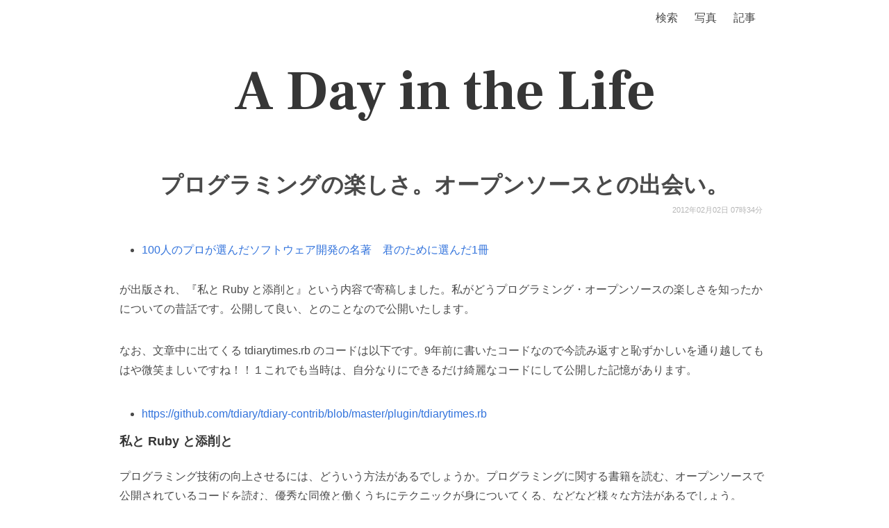

--- FILE ---
content_type: text/html; charset=utf-8
request_url: https://secon.dev/entry/20120202/1328168076/
body_size: 7865
content:
<!DOCTYPE html><html><head><link rel="preconnect" href="https://fonts.gstatic.com" crossorigin /><meta charSet="utf-8"/><link rel="icon" href="/favicon_usa.png"/><meta name="viewport" content="width=device-width, initial-scale=1"/><link rel="search" type="application/opensearchdescription+xml" title="secon.dev" href="/opensearch.xml"/><title>プログラミングの楽しさ。オープンソースとの出会い。 - A Day in the Life</title><link rel="alternate" type="application/rss+xml" title="A Day in the Life" href="https://secon.dev/feed"/><link rel="alternate" type="application/rss+xml" title="A Day in the Life(日記以外の記事)" href="https://secon.dev/other_feed"/><meta property="og:type" content="article"/><meta property="og:title" content="プログラミングの楽しさ。オープンソースとの出会い。 - A Day in the Life"/><meta property="og:site_name" content="A Day in the Life - secon.dev"/><meta name="keywords" content="secondlife,2ndlife,2nd life,A Day in the Life,hotchpotch,生活と消費,セコンさん,せこんさん,セコン,せこん,secon"/><meta property="og:url" content="https://secon.dev/entry/20120202/1328168076/"/><link rel="canonical" href="https://secon.dev/entry/20120202/1328168076/"/><meta property="og:description" content="100人のプロが選んだソフトウェア開発の名著　君のために選んだ1冊が出版され、『私と Ruby と添削と』という内容で寄稿しました。私がどうプログラミング・オープンソースの楽しさを知ったかについての昔話です。公開して良い、とのことなので公開いたします。なお、文章中に出てくる td..."/><meta name="next-head-count" content="16"/><link rel="preload" href="/_next/static/css/f4f527293f7955a3.css" as="style"/><link rel="stylesheet" href="/_next/static/css/f4f527293f7955a3.css" data-n-g=""/><noscript data-n-css=""></noscript><script defer="" nomodule="" src="/_next/static/chunks/polyfills-5cd94c89d3acac5f.js"></script><script src="/_next/static/chunks/webpack-b927671265afed5e.js" defer=""></script><script src="/_next/static/chunks/framework-dc33c0b5493501f0.js" defer=""></script><script src="/_next/static/chunks/main-4c4c807120c1b44a.js" defer=""></script><script src="/_next/static/chunks/pages/_app-4b1c788160a68606.js" defer=""></script><script src="/_next/static/chunks/242-10fa115c1a9188ef.js" defer=""></script><script src="/_next/static/chunks/304-c4865da926c042f5.js" defer=""></script><script src="/_next/static/chunks/68-ca76921113ec840e.js" defer=""></script><script src="/_next/static/chunks/552-7ba630b076d7ee8d.js" defer=""></script><script src="/_next/static/chunks/394-6fda5688ac059ab3.js" defer=""></script><script src="/_next/static/chunks/pages/entry/%5B...slug%5D-9b60ad9154b44e68.js" defer=""></script><script src="/_next/static/P-iwjK40GDQTzkayDlkFG/_buildManifest.js" defer=""></script><script src="/_next/static/P-iwjK40GDQTzkayDlkFG/_ssgManifest.js" defer=""></script><script src="/_next/static/P-iwjK40GDQTzkayDlkFG/_middlewareManifest.js" defer=""></script><style data-href="https://fonts.googleapis.com/css2?family=Frank+Ruhl+Libre:wght@700&display=swap">@font-face{font-family:'Frank Ruhl Libre';font-style:normal;font-weight:700;font-display:swap;src:url(https://fonts.gstatic.com/l/font?kit=j8_96_fAw7jrcalD7oKYNX0QfAnPcbzNEEB7OoicBw4iZlqT&skey=f32d6e63ec16a834&v=v23) format('woff')}@font-face{font-family:'Frank Ruhl Libre';font-style:normal;font-weight:700;font-display:swap;src:url(https://fonts.gstatic.com/l/font?kit=j8_96_fAw7jrcalD7oKYNX0QfAnPcbzNEEB7OoicBw4iZmqVNRNUFFR-39-mvA&skey=f32d6e63ec16a834&v=v23) format('woff');unicode-range:U+0307-0308,U+0590-05FF,U+200C-2010,U+20AA,U+25CC,U+FB1D-FB4F}@font-face{font-family:'Frank Ruhl Libre';font-style:normal;font-weight:700;font-display:swap;src:url(https://fonts.gstatic.com/l/font?kit=j8_96_fAw7jrcalD7oKYNX0QfAnPcbzNEEB7OoicBw4iZmqZNRNUFFR-39-mvA&skey=f32d6e63ec16a834&v=v23) format('woff');unicode-range:U+0100-02BA,U+02BD-02C5,U+02C7-02CC,U+02CE-02D7,U+02DD-02FF,U+0304,U+0308,U+0329,U+1D00-1DBF,U+1E00-1E9F,U+1EF2-1EFF,U+2020,U+20A0-20AB,U+20AD-20C0,U+2113,U+2C60-2C7F,U+A720-A7FF}@font-face{font-family:'Frank Ruhl Libre';font-style:normal;font-weight:700;font-display:swap;src:url(https://fonts.gstatic.com/l/font?kit=j8_96_fAw7jrcalD7oKYNX0QfAnPcbzNEEB7OoicBw4iZmqXNRNUFFR-398&skey=f32d6e63ec16a834&v=v23) format('woff');unicode-range:U+0000-00FF,U+0131,U+0152-0153,U+02BB-02BC,U+02C6,U+02DA,U+02DC,U+0304,U+0308,U+0329,U+2000-206F,U+20AC,U+2122,U+2191,U+2193,U+2212,U+2215,U+FEFF,U+FFFD}</style><style data-href="https://fonts.googleapis.com/css?family=Signika:wght@700&display=swap">@font-face{font-family:'Signika';font-style:normal;font-weight:400;font-display:swap;src:url(https://fonts.gstatic.com/l/font?kit=vEF72_JTCgwQ5ejvMV0Ox_Kg1UwJ0tKfX4zNpD8E4ASzH1r9gTuoyjkg&skey=2df7b3f7f6d8a32a&v=v29) format('woff')}@font-face{font-family:'Signika';font-style:normal;font-weight:400;font-display:swap;src:url(https://fonts.gstatic.com/l/font?kit=vEF72_JTCgwQ5ejvMV0Ox_Kg1UwJ0tKfX4zNpD8E4ASzH1r9gTuoxTkgoNshjgx8M-U&skey=2df7b3f7f6d8a32a&v=v29) format('woff');unicode-range:U+0102-0103,U+0110-0111,U+0128-0129,U+0168-0169,U+01A0-01A1,U+01AF-01B0,U+0300-0301,U+0303-0304,U+0308-0309,U+0323,U+0329,U+1EA0-1EF9,U+20AB}@font-face{font-family:'Signika';font-style:normal;font-weight:400;font-display:swap;src:url(https://fonts.gstatic.com/l/font?kit=vEF72_JTCgwQ5ejvMV0Ox_Kg1UwJ0tKfX4zNpD8E4ASzH1r9gTuoxDkgoNshjgx8M-U&skey=2df7b3f7f6d8a32a&v=v29) format('woff');unicode-range:U+0100-02BA,U+02BD-02C5,U+02C7-02CC,U+02CE-02D7,U+02DD-02FF,U+0304,U+0308,U+0329,U+1D00-1DBF,U+1E00-1E9F,U+1EF2-1EFF,U+2020,U+20A0-20AB,U+20AD-20C0,U+2113,U+2C60-2C7F,U+A720-A7FF}@font-face{font-family:'Signika';font-style:normal;font-weight:400;font-display:swap;src:url(https://fonts.gstatic.com/l/font?kit=vEF72_JTCgwQ5ejvMV0Ox_Kg1UwJ0tKfX4zNpD8E4ASzH1r9gTuoyjkgoNshjgx8&skey=2df7b3f7f6d8a32a&v=v29) format('woff');unicode-range:U+0000-00FF,U+0131,U+0152-0153,U+02BB-02BC,U+02C6,U+02DA,U+02DC,U+0304,U+0308,U+0329,U+2000-206F,U+20AC,U+2122,U+2191,U+2193,U+2212,U+2215,U+FEFF,U+FFFD}</style></head><body><div id="__next" data-reactroot=""><nav class="navbar" role="navigation" aria-label="main navigation"><div class="nav-container"><div class="navbar-brand"><a role="button" class="navbar-burger burger" aria-label="menu" aria-expanded="false" data-target="navbarBasic"><span aria-hidden="true"></span><span aria-hidden="true"></span><span aria-hidden="true"></span></a></div><div id="navbarBasic" class="navbar-menu"><div class="navbar-end" style="padding-right:20px"><a class="navbar-item" href="https://www.google.com/search?q=site:secon.dev">検索</a><a class="navbar-item" href="/photo/">写真</a><div class="navbar-item has-dropdown is-hoverable"><a class="navbar-link navbar-top-link is-arrowless" href="/">記事</a><div class="navbar-dropdown"><a class="navbar-item" href="/entry/article/">記事(日記以外)</a><a class="navbar-item" href="/entry/exif/">レンズ・カメラ</a><a class="navbar-item" href="/entry/">最新の日記</a><a class="navbar-item" href="/entry/2026/"> |- <!-- -->2026<!-- -->年</a><a class="navbar-item" href="/entry/2025/"> |- <!-- -->2025<!-- -->年</a><a class="navbar-item" href="/entry/2024/"> |- <!-- -->2024<!-- -->年</a><a class="navbar-item" href="/entry/2023/"> |- <!-- -->2023<!-- -->年</a><a class="navbar-item" href="/entry/2022/"> |- <!-- -->2022<!-- -->年</a><a class="navbar-item" href="/entry/2021/"> |- <!-- -->2021<!-- -->年</a><a class="navbar-item" href="/entry/2020/"> |- <!-- -->2020<!-- -->年</a><a class="navbar-item" href="/entry/2019/"> |- <!-- -->2019<!-- -->年</a><a class="navbar-item" href="/entry/2018/"> |- <!-- -->2018<!-- -->年</a><a class="navbar-item" href="/entry/2016/"> |- <!-- -->2016<!-- -->年</a><a class="navbar-item" href="/entry/2015/"> |- <!-- -->2015<!-- -->年</a><a class="navbar-item" href="/entry/2014/"> |- <!-- -->2014<!-- -->年</a><a class="navbar-item" href="/entry/2013/"> |- <!-- -->2013<!-- -->年</a><a class="navbar-item" href="/entry/2012/"> |- <!-- -->2012<!-- -->年</a><a class="navbar-item" href="/entry/2011/"> |- <!-- -->2011<!-- -->年</a><a class="navbar-item" href="/entry/2010/"> |- <!-- -->2010<!-- -->年</a><a class="navbar-item" href="/entry/2009/"> |- <!-- -->2009<!-- -->年</a><a class="navbar-item" href="/entry/2008/"> |- <!-- -->2008<!-- -->年</a><a class="navbar-item" href="/entry/2007/"> |- <!-- -->2007<!-- -->年</a><a class="navbar-item" href="/entry/2006/"> |- <!-- -->2006<!-- -->年</a><a class="navbar-item" href="/entry/2005/"> |- <!-- -->2005<!-- -->年</a><a class="navbar-item" href="/entry/2004/"> |- <!-- -->2004<!-- -->年</a></div></div></div></div></div></nav><div class="title-banner"><h1><a href="/">A Day in the Life</a></h1></div><div id="20120202-1328168076" class="entry"><h1 class="title"><a href="/entry/20120202/1328168076/">プログラミングの楽しさ。オープンソースとの出会い。</a></h1><div class="entry-date"><time>2012年02月02日 16時34分</time></div><div class="entry-content"><ul>
<li><a href="http://codezine.jp/article/detail/6401">100人のプロが選んだソフトウェア開発の名著　君のために選んだ1冊</a></li>
</ul>
<p>が出版され、『私と Ruby と添削と』という内容で寄稿しました。私がどうプログラミング・オープンソースの楽しさを知ったかについての昔話です。公開して良い、とのことなので公開いたします。</p>
<p>なお、文章中に出てくる tdiarytimes.rb のコードは以下です。9年前に書いたコードなので今読み返すと恥ずかしいを通り越してもはや微笑ましいですね！！１これでも当時は、自分なりにできるだけ綺麗なコードにして公開した記憶があります。</p>
<ul>
<li><a href="https://github.com/tdiary/tdiary-contrib/blob/master/plugin/tdiarytimes.rb">https://github.com/tdiary/tdiary-contrib/blob/master/plugin/tdiarytimes.rb</a></li>
</ul>
<h4>私と Ruby と添削と</h4>
<p>プログラミング技術の向上させるには、どういう方法があるでしょうか。プログラミングに関する書籍を読む、オープンソースで公開されているコードを読む、優秀な同僚と働くうちにテクニックが身についてくる、などなど様々な方法があるでしょう。</p>
<p>昔話をしましょう。私がプログラミングの楽しさを知り、プログラミングにのめり込んでいったのは大学三年生の時でした。当時プログラミングがあまり好きで無く、ほとんどコードをかけなかった私は、大学の研究室でコードを書く必要に迫られなんらかの方法でプログラミングを習得する必要がありました。</p>
<p>しかしながら、漠然とプログラミングを覚えようと思ってもすっと習得できるわけではありません。大学で習うプログラミングの話は、UML モデリングやオプジェクト思考の考え方で、アニマルクラスを継承して犬や猫が、といった概念的な話であったりしたため、そもそもプログラミングがよく解らない私にとってそのような高級なレイヤーの話はさっぱりでした。</p>
<p>そこで自分が作りたいものから作ってみようと思い、自分が使っていた日記システムに機能を増やしてみよう、と考えました。幸いにも使っていた日記システムが、プラグインで拡張可能な Ruby で書かれた日記『tDiary』であったため、そのプラグインを試行錯誤しながら書いてみました。</p>
<p>実際に書いてみると、常日頃から使っているものが自分が手を加えることにより変化する、という何かを創造しているような万能感が楽しく、みるみるうちにプログラミングに嵌まっていきました。</p>
<p>なお当時(2003年) 周りでは php や Java が流行っていましたが、周りと違ったことをしたいと思っていた自分は、当時ではまだまだマイナーだった Ruby を書ける自分カッコイイ的な中二病的な感覚に酔いしれたいと思って居たのも良い思い出です。</p>
<p>そんなプログラミングの楽しさが徐々に解ってきたときに、MTBlogTimes という投稿した時間帯によってバーコードのような画像にラインを刻む(画像検索するとどんなものかすぐ解ると思います) Movable Type のプラグインがシンプルでかっこよかったため、それを tDiary のプラグインとして実装した tdiarytimes.rb というライブラリを公開したところ、tDiary 作者のただただしさんの目にとまり、tDiary の CVS レポジトリの中に入れてもらえました。</p>
<p>自分が作ったものが本家のコードに入るなんて！と大変喜んだのですがそれだけではありませんでした。本稿で推薦している本の作者、青木峰郎さんが tdiarytimes.rb をクラス分けし継承し、クラスごとに画像の見せ方を変え、オブジェクト思考の実装を入れ、大幅にリファクタリングしてくださったのです。このリファクタリングにより、クラスの使い方、継承の概念、よりシンプルなコードの書き方など様々なプログラミングのエッセンスを学ぶことができました。</p>
<p>またオープンソースでコードを公開することのメリットや楽しさも知ることができ、外に出すのも恥ずかしいようなコードでもとりあえず公開しておくと、自分にとっても役立つし、誰かのためにもひょっとしたら役に立つかも、と思うようになりどんどんコードを公開するようになりました。</p>
<p>その後、別のイベントで青木さんにまたコードを添削していただく機会に恵まれました。昔よりはプログラミングができるようになったけど、いまいちどこを改善して良いのか解らないと思っていたいましたが、様々な箇所に指摘をもらい、またプログラミングのテクニックを学ぶことができました。</p>
<p>「Rubyist Magazine 出張版 正しいRubyコードの書き方講座」では、私のコード改善も含めた系6本の具体的なリファクタリング手法が載っています。実践的な内容になっており、実際のライブラリをどう改善するかというのがストーリーとして書かれており、読み物としても面白いです。リファクタリングのポイントも「コーディングスタイル」「プログラミング一般」「Rubyプログラミング一般」「オブジェクト指向プログラミング」「リフレクション(Ruby では今ではメタプログラミングという表記が一般的でしょうか)」と様々な視点が書かれており、Ruby のみならず標準的なプログラミングの考え方についても解説されています。</p>
<p>また、優秀なプログラマはそれぞれ、ポリシーを持ってコード書いており、たとえば空白スペースやインデント、メソッド名のつけ方一つとっても「なんでそのようなコードになってるか」一つ一つ説明できるような意味を持ってつけています。私が尊敬しているプログラマの一人である青木さんが、どんなポリシーを持ってコードを書いているかも解説されているのも嬉しいですね。</p>
<p>コードが書けるようになったは良いけど、どうやったらより良いコードになるか解らない、そんなプログラミング初心者は手にとって読んでみると、新しい発見があると思います。また本の内容も難しくなく「リファクタリングの本を読んでみたけど、正直よく解らなかった…」という方も読んでみてはいかがでしょうか。本自体は今風ではないですが、プログラミングのエッセンスは十分生かせる内容となっています。</p>
<p>プログラミング技術を向上させるには様々な方法があります。自分の場合は書籍を読んだり公開されているコードを読んだ時にも確かに技術や考え方は向上したと思うのですが、何よりも確実に向上したと思えたのが誰かに「添削」されたときでした。青木さんの添削もそうですし、同僚からのコードレビューもそうでしたし、オープンソースで公開したコードがリファクタリングされたときもそうでした。</p>
<p>今現在は当時とは違い、github を中心としたコミニュティベースでのソースコードの公開、添削、改善のサイクルが生まれています。あなたの公開したコードが昔よりもさらにより誰かが改善してくれやすい環境になっているでしょう。書いたコードが手元で眠っているなら、それをパブリックな場所で公開してみてはどうでしょうか。そのコードを添削してくれる誰かが現れ、よりあなたのプログラミング技術が向上するかもしれませんよ。</p>
<p>ちなみに本稿の話に出てきた tdiarytimes.rb、青木さんがリファクタリングされた tdiarytimes2.rb は現在も tDiary の git レポジトリに入っており、github 等から取得することができます。今見返したら tdiaritymes.rb はメソッドでもなんでもない箇所に、ベタで70行以上もコードが書いてあり歴史を感じることができました…。</p></div></div><nav class="pagination-2ndlife is-large" role="navigation" aria-label="pagination"><a class="pagination-previous-2ndlife" href="/entry/2012/02/24/141702/"><svg aria-hidden="true" focusable="false" data-prefix="fas" data-icon="chevron-left" class="svg-inline--fa fa-chevron-left fa-w-10 " role="img" xmlns="http://www.w3.org/2000/svg" viewBox="0 0 320 512"><path fill="currentColor" d="M34.52 239.03L228.87 44.69c9.37-9.37 24.57-9.37 33.94 0l22.67 22.67c9.36 9.36 9.37 24.52.04 33.9L131.49 256l154.02 154.75c9.34 9.38 9.32 24.54-.04 33.9l-22.67 22.67c-9.37 9.37-24.57 9.37-33.94 0L34.52 272.97c-9.37-9.37-9.37-24.57 0-33.94z"></path></svg><span style="padding:10px">カリフォルニア行ってた</span></a><span></span><a class="pagination-next-2ndlife" href="/entry/2012/01/29/120611/"><span style="padding:10px">コールスロー作った</span><svg aria-hidden="true" focusable="false" data-prefix="fas" data-icon="chevron-right" class="svg-inline--fa fa-chevron-right fa-w-10 " role="img" xmlns="http://www.w3.org/2000/svg" viewBox="0 0 320 512"><path fill="currentColor" d="M285.476 272.971L91.132 467.314c-9.373 9.373-24.569 9.373-33.941 0l-22.667-22.667c-9.357-9.357-9.375-24.522-.04-33.901L188.505 256 34.484 101.255c-9.335-9.379-9.317-24.544.04-33.901l22.667-22.667c9.373-9.373 24.569-9.373 33.941 0L285.475 239.03c9.373 9.372 9.373 24.568.001 33.941z"></path></svg></a></nav><div class="nav-link-article"><a href="/entry/article/">記事の一覧 ＞</a></div><div class="site-footer"></div></div><script id="__NEXT_DATA__" type="application/json">{"props":{"pageProps":{"entry":{"title":"プログラミングの楽しさ。オープンソースとの出会い。","content":"\u003cul\u003e\n\u003cli\u003e\u003ca href=\"http://codezine.jp/article/detail/6401\"\u003e100人のプロが選んだソフトウェア開発の名著　君のために選んだ1冊\u003c/a\u003e\u003c/li\u003e\n\u003c/ul\u003e\n\u003cp\u003eが出版され、『私と Ruby と添削と』という内容で寄稿しました。私がどうプログラミング・オープンソースの楽しさを知ったかについての昔話です。公開して良い、とのことなので公開いたします。\u003c/p\u003e\n\u003cp\u003eなお、文章中に出てくる tdiarytimes.rb のコードは以下です。9年前に書いたコードなので今読み返すと恥ずかしいを通り越してもはや微笑ましいですね！！１これでも当時は、自分なりにできるだけ綺麗なコードにして公開した記憶があります。\u003c/p\u003e\n\u003cul\u003e\n\u003cli\u003e\u003ca href=\"https://github.com/tdiary/tdiary-contrib/blob/master/plugin/tdiarytimes.rb\"\u003ehttps://github.com/tdiary/tdiary-contrib/blob/master/plugin/tdiarytimes.rb\u003c/a\u003e\u003c/li\u003e\n\u003c/ul\u003e\n\u003ch4\u003e私と Ruby と添削と\u003c/h4\u003e\n\u003cp\u003eプログラミング技術の向上させるには、どういう方法があるでしょうか。プログラミングに関する書籍を読む、オープンソースで公開されているコードを読む、優秀な同僚と働くうちにテクニックが身についてくる、などなど様々な方法があるでしょう。\u003c/p\u003e\n\u003cp\u003e昔話をしましょう。私がプログラミングの楽しさを知り、プログラミングにのめり込んでいったのは大学三年生の時でした。当時プログラミングがあまり好きで無く、ほとんどコードをかけなかった私は、大学の研究室でコードを書く必要に迫られなんらかの方法でプログラミングを習得する必要がありました。\u003c/p\u003e\n\u003cp\u003eしかしながら、漠然とプログラミングを覚えようと思ってもすっと習得できるわけではありません。大学で習うプログラミングの話は、UML モデリングやオプジェクト思考の考え方で、アニマルクラスを継承して犬や猫が、といった概念的な話であったりしたため、そもそもプログラミングがよく解らない私にとってそのような高級なレイヤーの話はさっぱりでした。\u003c/p\u003e\n\u003cp\u003eそこで自分が作りたいものから作ってみようと思い、自分が使っていた日記システムに機能を増やしてみよう、と考えました。幸いにも使っていた日記システムが、プラグインで拡張可能な Ruby で書かれた日記『tDiary』であったため、そのプラグインを試行錯誤しながら書いてみました。\u003c/p\u003e\n\u003cp\u003e実際に書いてみると、常日頃から使っているものが自分が手を加えることにより変化する、という何かを創造しているような万能感が楽しく、みるみるうちにプログラミングに嵌まっていきました。\u003c/p\u003e\n\u003cp\u003eなお当時(2003年) 周りでは php や Java が流行っていましたが、周りと違ったことをしたいと思っていた自分は、当時ではまだまだマイナーだった Ruby を書ける自分カッコイイ的な中二病的な感覚に酔いしれたいと思って居たのも良い思い出です。\u003c/p\u003e\n\u003cp\u003eそんなプログラミングの楽しさが徐々に解ってきたときに、MTBlogTimes という投稿した時間帯によってバーコードのような画像にラインを刻む(画像検索するとどんなものかすぐ解ると思います) Movable Type のプラグインがシンプルでかっこよかったため、それを tDiary のプラグインとして実装した tdiarytimes.rb というライブラリを公開したところ、tDiary 作者のただただしさんの目にとまり、tDiary の CVS レポジトリの中に入れてもらえました。\u003c/p\u003e\n\u003cp\u003e自分が作ったものが本家のコードに入るなんて！と大変喜んだのですがそれだけではありませんでした。本稿で推薦している本の作者、青木峰郎さんが tdiarytimes.rb をクラス分けし継承し、クラスごとに画像の見せ方を変え、オブジェクト思考の実装を入れ、大幅にリファクタリングしてくださったのです。このリファクタリングにより、クラスの使い方、継承の概念、よりシンプルなコードの書き方など様々なプログラミングのエッセンスを学ぶことができました。\u003c/p\u003e\n\u003cp\u003eまたオープンソースでコードを公開することのメリットや楽しさも知ることができ、外に出すのも恥ずかしいようなコードでもとりあえず公開しておくと、自分にとっても役立つし、誰かのためにもひょっとしたら役に立つかも、と思うようになりどんどんコードを公開するようになりました。\u003c/p\u003e\n\u003cp\u003eその後、別のイベントで青木さんにまたコードを添削していただく機会に恵まれました。昔よりはプログラミングができるようになったけど、いまいちどこを改善して良いのか解らないと思っていたいましたが、様々な箇所に指摘をもらい、またプログラミングのテクニックを学ぶことができました。\u003c/p\u003e\n\u003cp\u003e「Rubyist Magazine 出張版 正しいRubyコードの書き方講座」では、私のコード改善も含めた系6本の具体的なリファクタリング手法が載っています。実践的な内容になっており、実際のライブラリをどう改善するかというのがストーリーとして書かれており、読み物としても面白いです。リファクタリングのポイントも「コーディングスタイル」「プログラミング一般」「Rubyプログラミング一般」「オブジェクト指向プログラミング」「リフレクション(Ruby では今ではメタプログラミングという表記が一般的でしょうか)」と様々な視点が書かれており、Ruby のみならず標準的なプログラミングの考え方についても解説されています。\u003c/p\u003e\n\u003cp\u003eまた、優秀なプログラマはそれぞれ、ポリシーを持ってコード書いており、たとえば空白スペースやインデント、メソッド名のつけ方一つとっても「なんでそのようなコードになってるか」一つ一つ説明できるような意味を持ってつけています。私が尊敬しているプログラマの一人である青木さんが、どんなポリシーを持ってコードを書いているかも解説されているのも嬉しいですね。\u003c/p\u003e\n\u003cp\u003eコードが書けるようになったは良いけど、どうやったらより良いコードになるか解らない、そんなプログラミング初心者は手にとって読んでみると、新しい発見があると思います。また本の内容も難しくなく「リファクタリングの本を読んでみたけど、正直よく解らなかった…」という方も読んでみてはいかがでしょうか。本自体は今風ではないですが、プログラミングのエッセンスは十分生かせる内容となっています。\u003c/p\u003e\n\u003cp\u003eプログラミング技術を向上させるには様々な方法があります。自分の場合は書籍を読んだり公開されているコードを読んだ時にも確かに技術や考え方は向上したと思うのですが、何よりも確実に向上したと思えたのが誰かに「添削」されたときでした。青木さんの添削もそうですし、同僚からのコードレビューもそうでしたし、オープンソースで公開したコードがリファクタリングされたときもそうでした。\u003c/p\u003e\n\u003cp\u003e今現在は当時とは違い、github を中心としたコミニュティベースでのソースコードの公開、添削、改善のサイクルが生まれています。あなたの公開したコードが昔よりもさらにより誰かが改善してくれやすい環境になっているでしょう。書いたコードが手元で眠っているなら、それをパブリックな場所で公開してみてはどうでしょうか。そのコードを添削してくれる誰かが現れ、よりあなたのプログラミング技術が向上するかもしれませんよ。\u003c/p\u003e\n\u003cp\u003eちなみに本稿の話に出てきた tdiarytimes.rb、青木さんがリファクタリングされた tdiarytimes2.rb は現在も tDiary の git レポジトリに入っており、github 等から取得することができます。今見返したら tdiaritymes.rb はメソッドでもなんでもない箇所に、ベタで70行以上もコードが書いてあり歴史を感じることができました…。\u003c/p\u003e","timestamp":1328168076,"slug":["20120202","1328168076"],"path":"/entry/20120202/1328168076","tags":["2ndlife"],"description":"100人のプロが選んだソフトウェア開発の名著　君のために選んだ1冊が出版され、『私と Ruby と添削と』という内容で寄稿しました。私がどうプログラミング・オープンソースの楽しさを知ったかについての昔話です。公開して良い、とのことなので公開いたします。なお、文章中に出てくる tdiarytimes.rb のコードは以下です。9年前に書いたコードなので今読み返すと恥ずかしいを通り越してもはや微笑ましいですね！！１これでも当時は、自分なりにできるだけ綺麗なコードにして公開した記憶があります。https://github.com/tdiary/tdiary-contrib/blob/master/plugin/tdiarytimes.rb私と Ruby と添削とプログラミング技術の向上させるには、どういう方法があるでしょうか。プログラミングに関する書籍を読む、オープンソースで公開されているコード","images":[],"imageIds":[],"exifTags":{},"exifLens":[],"exifCamera":[],"similarEntries":[],"similarImageEntries":[],"text":"100人のプロが選んだソフトウェア開発の名著　君のために選んだ1冊が出版され、『私と Ruby と添削と』という内容で寄稿しました。私がどうプログラミング・オープンソースの楽しさを知ったかについての昔話です。公開して良い、とのことなので公開いたします。なお、文章中に出てくる tdiarytimes.rb のコードは以下です。9年前に書いたコードなので今読み返すと恥ずかしいを通り越してもはや微笑ましいですね！！１これでも当時は、自分なりにできるだけ綺麗なコードにして公開した記憶があります。https://github.com/tdiary/tdiary-contrib/blob/master/plugin/tdiarytimes.rb私と Ruby と添削とプログラミング技術の向上させるには、どういう方法があるでしょうか。プログラミングに関する書籍を読む、オープンソースで公開されているコードを読む、優秀な同僚と働くうちにテクニックが身についてくる、などなど様々な方法があるでしょう。昔話をしましょう。私がプログラミングの楽しさを知り、プログラミングにのめり込んでいったのは大学三年生の時でした。当時プログラミングがあまり好きで無く、ほとんどコードをかけなかった私は、大学の研究室でコードを書く必要に迫られなんらかの方法でプログラミングを習得する必要がありました。しかしながら、漠然とプログラミングを覚えようと思ってもすっと習得できるわけではありません。大学で習うプログラミングの話は、UML モデリングやオプジェクト思考の考え方で、アニマルクラスを継承して犬や猫が、といった概念的な話であったりしたため、そもそもプログラミングがよく解らない私にとってそのような高級なレイヤーの話はさっぱりでした。そこで自分が作りたいものから作ってみようと思い、自分が使っていた日記システムに機能を増やしてみよう、と考えました。幸いにも使っていた日記システムが、プラグインで拡張可能な Ruby で書かれた日記『tDiary』であったため、そのプラグインを試行錯誤しながら書いてみました。実際に書いてみると、常日頃から使っているものが自分が手を加えることにより変化する、という何かを創造しているような万能感が楽しく、みるみるうちにプログラミングに嵌まっていきました。なお当時(2003年) 周りでは php や Java が流行っていましたが、周りと違ったことをしたいと思っていた自分は、当時ではまだまだマイナーだった Ruby を書ける自分カッコイイ的な中二病的な感覚に酔いしれたいと思って居たのも良い思い出です。そんなプログラミングの楽しさが徐々に解ってきたときに、MTBlogTimes という投稿した時間帯によってバーコードのような画像にラインを刻む(画像検索するとどんなものかすぐ解ると思います) Movable Type のプラグインがシンプルでかっこよかったため、それを tDiary のプラグインとして実装した tdiarytimes.rb というライブラリを公開したところ、tDiary 作者のただただしさんの目にとまり、tDiary の CVS レポジトリの中に入れてもらえました。自分が作ったものが本家のコードに入るなんて！と大変喜んだのですがそれだけではありませんでした。本稿で推薦している本の作者、青木峰郎さんが tdiarytimes.rb をクラス分けし継承し、クラスごとに画像の見せ方を変え、オブジェクト思考の実装を入れ、大幅にリファクタリングしてくださったのです。このリファクタリングにより、クラスの使い方、継承の概念、よりシンプルなコードの書き方など様々なプログラミングのエッセンスを学ぶことができました。またオープンソースでコードを公開することのメリットや楽しさも知ることができ、外に出すのも恥ずかしいようなコードでもとりあえず公開しておくと、自分にとっても役立つし、誰かのためにもひょっとしたら役に立つかも、と思うようになりどんどんコードを公開するようになりました。その後、別のイベントで青木さんにまたコードを添削していただく機会に恵まれました。昔よりはプログラミングができるようになったけど、いまいちどこを改善して良いのか解らないと思っていたいましたが、様々な箇所に指摘をもらい、またプログラミングのテクニックを学ぶことができました。「Rubyist Magazine 出張版 正しいRubyコードの書き方講座」では、私のコード改善も含めた系6本の具体的なリファクタリング手法が載っています。実践的な内容になっており、実際のライブラリをどう改善するかというのがストーリーとして書かれており、読み物としても面白いです。リファクタリングのポイントも「コーディングスタイル」「プログラミング一般」「Rubyプログラミング一般」「オブジェクト指向プログラミング」「リフレクション(Ruby では今ではメタプログラミングという表記が一般的でしょうか)」と様々な視点が書かれており、Ruby のみならず標準的なプログラミングの考え方についても解説されています。また、優秀なプログラマはそれぞれ、ポリシーを持ってコード書いており、たとえば空白スペースやインデント、メソッド名のつけ方一つとっても「なんでそのようなコードになってるか」一つ一つ説明できるような意味を持ってつけています。私が尊敬しているプログラマの一人である青木さんが、どんなポリシーを持ってコードを書いているかも解説されているのも嬉しいですね。コードが書けるようになったは良いけど、どうやったらより良いコードになるか解らない、そんなプログラミング初心者は手にとって読んでみると、新しい発見があると思います。また本の内容も難しくなく「リファクタリングの本を読んでみたけど、正直よく解らなかった…」という方も読んでみてはいかがでしょうか。本自体は今風ではないですが、プログラミングのエッセンスは十分生かせる内容となっています。プログラミング技術を向上させるには様々な方法があります。自分の場合は書籍を読んだり公開されているコードを読んだ時にも確かに技術や考え方は向上したと思うのですが、何よりも確実に向上したと思えたのが誰かに「添削」されたときでした。青木さんの添削もそうですし、同僚からのコードレビューもそうでしたし、オープンソースで公開したコードがリファクタリングされたときもそうでした。今現在は当時とは違い、github を中心としたコミニュティベースでのソースコードの公開、添削、改善のサイクルが生まれています。あなたの公開したコードが昔よりもさらにより誰かが改善してくれやすい環境になっているでしょう。書いたコードが手元で眠っているなら、それをパブリックな場所で公開してみてはどうでしょうか。そのコードを添削してくれる誰かが現れ、よりあなたのプログラミング技術が向上するかもしれませんよ。ちなみに本稿の話に出てきた tdiarytimes.rb、青木さんがリファクタリングされた tdiarytimes2.rb は現在も tDiary の git レポジトリに入っており、github 等から取得することができます。今見返したら tdiaritymes.rb はメソッドでもなんでもない箇所に、ベタで70行以上もコードが書いてあり歴史を感じることができました…。","textLength":3076,"draft":false,"filepath":"2012/02/20120202-1328168076.md"},"nDiaries":[],"prevEntry":{"title":"カリフォルニア行ってた","content":"\u003cdiv class=\"photos photos-medium photos-hatena\"\u003e\u003cspan itemscope=\"\" itemtype=\"http://schema.org/Photograph\"\u003e\u003ca href=\"https://storage.googleapis.com/secons-site-images/photo/large/20120220092641.webp\"\u003e\u003cimg src=\"https://storage.googleapis.com/secons-site-images/photo/medium/20120220092641.webp\" class=\"photo\" itemprop=\"image\"\u003e\u003c/a\u003e\u003c/span\u003e\u003c/div\u003e\n\u003cdiv class=\"photos photos-medium photos-hatena\"\u003e\u003cspan itemscope=\"\" itemtype=\"http://schema.org/Photograph\"\u003e\u003ca href=\"https://storage.googleapis.com/secons-site-images/photo/large/20120210105855.webp\"\u003e\u003cimg src=\"https://storage.googleapis.com/secons-site-images/photo/medium/20120210105855.webp\" class=\"photo\" itemprop=\"image\"\u003e\u003c/a\u003e\u003c/span\u003e\u003c/div\u003e\n\u003cp\u003e砂浜がすごく良かったです。\u003c/p\u003e\n\u003cp\u003eあとたまたまサンフランシスコに今住んでいる中学校の同級生の友人と15年ぶりに再会したりしました(facebookすごい…)。もう一生会わないんだろうなぁ、って思ってた人と会うと感動しますね。\u003c/p\u003e\n\u003cp\u003eあとあと日本に戻ってきて僕は日本好きだなぁ、って改めて思いました。\u003c/p\u003e","timestamp":1330060622,"slug":["2012","02","24","141702"],"path":"/entry/2012/02/24/141702","tags":["life-and-consume"],"description":"砂浜がすごく良かったです。あとたまたまサンフランシスコに今住んでいる中学校の同級生の友人と15年ぶりに再会したりしました(facebookすごい…)。もう一生会わないんだろうなぁ、って思ってた人と会うと感動しますね。あとあと日本に戻ってきて僕は日本好きだなぁ、って改めて思いました。","images":["https://storage.googleapis.com/secons-site-images/photo/medium/20120220092641.webp","https://storage.googleapis.com/secons-site-images/photo/medium/20120210105855.webp"],"imageIds":["20120220092641","20120210105855"],"exifTags":{"20120220092641":{"PrintImageMatching":null,"ResolutionUnit":2,"ExifOffset":360,"ImageDescription":"                               ","Make":"SONY","Model":"NEX-5N","Software":"NEX-5N v1.00","Orientation":1,"DateTime":"2012:02:20 09:26:41","YCbCrPositioning":2,"XResolution":"350.0","YResolution":"350.0","ExifVersion":null,"ComponentsConfiguration":null,"CompressedBitsPerPixel":"2.0","DateTimeOriginal":"2012:02:20 09:26:41","DateTimeDigitized":"2012:02:20 09:26:41","BrightnessValue":"11.31796875","ExposureBiasValue":"0.0","MaxApertureValue":"2.96875","MeteringMode":5,"LightSource":0,"Flash":16,"FocalLength":"16.0","UserComment":null,"ColorSpace":1,"ExifImageWidth":2448,"SceneCaptureType":0,"ExifImageHeight":1624,"Contrast":0,"Saturation":0,"Sharpness":0,"FileSource":null,"ExposureTime":"0.000625","ExifInteroperabilityOffset":39986,"FNumber":"10.0","SceneType":null,"ExposureProgram":2,"CustomRendered":0,"ISOSpeedRatings":100,"ExposureMode":0,"FlashPixVersion":null,"SensitivityType":2,"WhiteBalance":0,"RecommendedExposureIndex":100,"LensSpecification":["16.0","16.0","2.8","2.8"],"LensModel":"E 16mm F2.8","FocalLengthIn35mmFilm":24,"MakerNote":null},"20120210105855":{"PrintImageMatching":null,"ResolutionUnit":2,"ExifOffset":360,"ImageDescription":"                               ","Make":"SONY","Model":"NEX-5N","Software":"NEX-5N v1.00","Orientation":1,"DateTime":"2012:02:10 10:58:55","YCbCrPositioning":2,"XResolution":"350.0","YResolution":"350.0","ExifVersion":null,"ComponentsConfiguration":null,"CompressedBitsPerPixel":"2.0","DateTimeOriginal":"2012:02:10 10:58:55","DateTimeDigitized":"2012:02:10 10:58:55","BrightnessValue":"4.196875","ExposureBiasValue":"0.0","MaxApertureValue":"2.96875","MeteringMode":5,"LightSource":0,"Flash":16,"FocalLength":"16.0","UserComment":null,"ColorSpace":1,"ExifImageWidth":2448,"SceneCaptureType":0,"ExifImageHeight":1624,"Contrast":0,"Saturation":0,"Sharpness":0,"FileSource":null,"ExposureTime":"0.016666666666666666","ExifInteroperabilityOffset":39986,"FNumber":"4.0","SceneType":null,"ExposureProgram":2,"CustomRendered":0,"ISOSpeedRatings":100,"ExposureMode":0,"FlashPixVersion":null,"SensitivityType":2,"WhiteBalance":0,"RecommendedExposureIndex":100,"LensSpecification":["16.0","16.0","2.8","2.8"],"LensModel":"E 16mm F2.8","FocalLengthIn35mmFilm":24,"MakerNote":null}},"exifLens":["e 16mm f2.8"],"exifCamera":["nex-5n"],"similarEntries":[],"similarImageEntries":[{"title":"宮古島4日目・東平安名崎・池間島・ペーパードライバーの運転 / 2020年10月5日","path":"/entry/2020/10/05/202000","timestamp":1601896800,"textLength":1006,"tags":[],"slug":["2020","10","05","202000"],"score":0.8995,"similarImageId":"20201005194515"},{"title":"タイのプーケットビーチへ / 世界一周16日目","path":"/entry/2019/10/15/000000","timestamp":1571065200,"textLength":1044,"tags":["life-and-consume","世界一周"],"slug":["2019","10","15","000000"],"score":0.8734,"similarImageId":"20191015181550"},{"title":"ミラフローレスからバランコへ・南米34日目 / 2023年3月5日","path":"/entry/2023/03/05/210000","timestamp":1678017600,"textLength":741,"tags":["diary"],"slug":["2023","03","05","210000"],"score":0.8507,"similarImageId":"20230306_R0018333"},{"title":"🇮🇳 アラップーラからティルヴァナンタプラムへ・コヴァーラムビーチ / 世界一周112日目","path":"/entry/2020/01/19/000000","timestamp":1579359600,"textLength":1071,"tags":["life-and-consume","世界一周"],"slug":["2020","01","19","000000"],"score":0.8498,"similarImageId":"20200801164911"},{"title":"2019/08/05","path":"/entry/2019/08/05/231557","timestamp":1565014557,"textLength":266,"tags":["life-and-consume"],"slug":["2019","08","05","231557"],"score":0.8406,"similarImageId":"20200801132122"},{"title":"鎌倉散歩・富士山と江ノ島の景色 / 2021年1月25日","path":"/entry/2021/01/25/190000","timestamp":1611568800,"textLength":295,"tags":[],"slug":["2021","01","25","190000"],"score":0.8296,"similarImageId":"20210125185501"},{"title":"Mercado Nº 1 de Surquillo・リマから太平洋を眺める・Astrid y Gastón・南米32日目 / 2023年3月3日","path":"/entry/2023/03/03/210000","timestamp":1677844800,"textLength":789,"tags":["diary"],"slug":["2023","03","03","210000"],"score":0.8285,"similarImageId":"20230304_R0017848"},{"title":"Mercado Nº 1 de Surquillo・リマから太平洋を眺める・Astrid y Gastón・南米32日目 / 2023年3月3日","path":"/entry/2023/03/03/210000","timestamp":1677844800,"textLength":789,"tags":["diary"],"slug":["2023","03","03","210000"],"score":0.8284,"similarImageId":"20230304_R0017883"}],"text":"砂浜がすごく良かったです。あとたまたまサンフランシスコに今住んでいる中学校の同級生の友人と15年ぶりに再会したりしました(facebookすごい…)。もう一生会わないんだろうなぁ、って思ってた人と会うと感動しますね。あとあと日本に戻ってきて僕は日本好きだなぁ、って改めて思いました。","textLength":141,"draft":false,"mainImage":"https://storage.googleapis.com/secons-site-images/photo/medium/20120220092641.webp","filepath":"2012/02/2012-02-24-141702.md"},"nextEntry":{"title":"コールスロー作った","content":"\u003cdiv class=\"photos photos-medium photos-hatena\"\u003e\u003cspan itemscope=\"\" itemtype=\"http://schema.org/Photograph\"\u003e\u003ca href=\"https://storage.googleapis.com/secons-site-images/photo/large/20120128133250.webp\"\u003e\u003cimg src=\"https://storage.googleapis.com/secons-site-images/photo/medium/20120128133250.webp\" class=\"photo\" itemprop=\"image\"\u003e\u003c/a\u003e\u003c/span\u003e\u003c/div\u003e\n\u003cp\u003e無性にコールスロー食べたくなったので初めて作ってみました。切って混ぜるだけで簡単！今回はミキサーで。\u003c/p\u003e\n\u003cp\u003eそして作りすぎたのでした…。\u003c/p\u003e","timestamp":1327806371,"slug":["2012","01","29","120611"],"path":"/entry/2012/01/29/120611","tags":["life-and-consume"],"description":"無性にコールスロー食べたくなったので初めて作ってみました。切って混ぜるだけで簡単！今回はミキサーで。そして作りすぎたのでした…。","images":["https://storage.googleapis.com/secons-site-images/photo/medium/20120128133250.webp"],"imageIds":["20120128133250"],"exifTags":{"20120128133250":{"PrintImageMatching":null,"ResolutionUnit":2,"ExifOffset":360,"ImageDescription":"                               ","Make":"SONY","Model":"NEX-5N","Software":"NEX-5N v1.00","Orientation":1,"DateTime":"2012:01:28 13:32:50","YCbCrPositioning":2,"XResolution":"350.0","YResolution":"350.0","ExifVersion":null,"ComponentsConfiguration":null,"CompressedBitsPerPixel":"2.0","DateTimeOriginal":"2012:01:28 13:32:50","DateTimeDigitized":"2012:01:28 13:32:50","BrightnessValue":"3.32578125","ExposureBiasValue":"0.0","MaxApertureValue":"3.6171875","MeteringMode":5,"LightSource":0,"Flash":16,"FocalLength":"30.0","UserComment":null,"ColorSpace":1,"ExifImageWidth":2448,"SceneCaptureType":0,"ExifImageHeight":1624,"Contrast":0,"Saturation":0,"Sharpness":0,"FileSource":null,"ExposureTime":"0.016666666666666666","ExifInteroperabilityOffset":39992,"FNumber":"4.0","SceneType":null,"ExposureProgram":2,"CustomRendered":0,"ISOSpeedRatings":320,"ExposureMode":0,"FlashPixVersion":null,"SensitivityType":2,"WhiteBalance":0,"RecommendedExposureIndex":320,"LensSpecification":["30.0","30.0","3.5","3.5"],"LensModel":"E 30mm F3.5 Macro","FocalLengthIn35mmFilm":45,"MakerNote":null}},"exifLens":["e 30mm f3.5 macro"],"exifCamera":["nex-5n"],"similarEntries":[],"similarImageEntries":[{"title":"カレー風味のパエリアを作った","path":"/entry/2011/11/13/181013","timestamp":1321175413,"textLength":378,"tags":["life-and-consume"],"slug":["2011","11","13","181013"],"score":0.8011,"similarImageId":"20111113164945"},{"title":"8月のgarden AUX PARADIS / 2023年8月3日","path":"/entry/2023/08/03/210000","timestamp":1691064000,"textLength":113,"tags":["diary"],"slug":["2023","08","03","210000"],"score":0.781,"similarImageId":"20230803_R0021205"},{"title":"タマネギたっぷりのカレーを作った","path":"/entry/2011/11/12/190310","timestamp":1321092190,"textLength":482,"tags":["life-and-consume"],"slug":["2011","11","12","190310"],"score":0.7787,"similarImageId":"20111112173200"},{"title":"タマネギたっぷりのカレーを作った","path":"/entry/2011/11/12/190310","timestamp":1321092190,"textLength":482,"tags":["life-and-consume"],"slug":["2011","11","12","190310"],"score":0.7713,"similarImageId":"20111112172241"},{"title":"タマネギたっぷりのカレーを作った","path":"/entry/2011/11/12/190310","timestamp":1321092190,"textLength":482,"tags":["life-and-consume"],"slug":["2011","11","12","190310"],"score":0.7653,"similarImageId":"20111112175105"},{"title":"屏東・潮州・台湾4日目 / 2023年12月27日","path":"/entry/2023/12/27/210000","timestamp":1703678400,"textLength":662,"tags":["diary"],"slug":["2023","12","27","210000"],"score":0.7621,"similarImageId":"20231227_R0022121"},{"title":"微熱・風邪薬・アジのタタキ / 2021年5月14日","path":"/entry/2021/05/14/210000","timestamp":1620993600,"textLength":152,"tags":["diary"],"slug":["2021","05","14","210000"],"score":0.7607,"similarImageId":"20210515152001"},{"title":"インド屋台風ラーメン・辛さに挑戦 / 2021年4月16日","path":"/entry/2021/04/16/210000","timestamp":1618574400,"textLength":1067,"tags":["diary"],"slug":["2021","04","16","210000"],"score":0.7539,"similarImageId":"20210416112723"}],"text":"無性にコールスロー食べたくなったので初めて作ってみました。切って混ぜるだけで簡単！今回はミキサーで。そして作りすぎたのでした…。","textLength":64,"draft":false,"mainImage":"https://storage.googleapis.com/secons-site-images/photo/medium/20120128133250.webp","filepath":"2012/01/2012-01-29-120611.md"}},"__N_SSG":true},"page":"/entry/[...slug]","query":{"slug":["20120202","1328168076"]},"buildId":"P-iwjK40GDQTzkayDlkFG","isFallback":false,"gsp":true,"scriptLoader":[]}</script></body></html>

--- FILE ---
content_type: text/html; charset=utf-8
request_url: https://www.google.com/recaptcha/api2/anchor?ar=1&k=6Ld_4ckZAAAAAKQluJNvKR0_tr0hYEgUYSDbcJfr&co=aHR0cHM6Ly9zZWNvbi5kZXY6NDQz&hl=ja&v=PoyoqOPhxBO7pBk68S4YbpHZ&size=invisible&anchor-ms=20000&execute-ms=30000&cb=9d0yoxs1yv9b
body_size: 49053
content:
<!DOCTYPE HTML><html dir="ltr" lang="ja"><head><meta http-equiv="Content-Type" content="text/html; charset=UTF-8">
<meta http-equiv="X-UA-Compatible" content="IE=edge">
<title>reCAPTCHA</title>
<style type="text/css">
/* cyrillic-ext */
@font-face {
  font-family: 'Roboto';
  font-style: normal;
  font-weight: 400;
  font-stretch: 100%;
  src: url(//fonts.gstatic.com/s/roboto/v48/KFO7CnqEu92Fr1ME7kSn66aGLdTylUAMa3GUBHMdazTgWw.woff2) format('woff2');
  unicode-range: U+0460-052F, U+1C80-1C8A, U+20B4, U+2DE0-2DFF, U+A640-A69F, U+FE2E-FE2F;
}
/* cyrillic */
@font-face {
  font-family: 'Roboto';
  font-style: normal;
  font-weight: 400;
  font-stretch: 100%;
  src: url(//fonts.gstatic.com/s/roboto/v48/KFO7CnqEu92Fr1ME7kSn66aGLdTylUAMa3iUBHMdazTgWw.woff2) format('woff2');
  unicode-range: U+0301, U+0400-045F, U+0490-0491, U+04B0-04B1, U+2116;
}
/* greek-ext */
@font-face {
  font-family: 'Roboto';
  font-style: normal;
  font-weight: 400;
  font-stretch: 100%;
  src: url(//fonts.gstatic.com/s/roboto/v48/KFO7CnqEu92Fr1ME7kSn66aGLdTylUAMa3CUBHMdazTgWw.woff2) format('woff2');
  unicode-range: U+1F00-1FFF;
}
/* greek */
@font-face {
  font-family: 'Roboto';
  font-style: normal;
  font-weight: 400;
  font-stretch: 100%;
  src: url(//fonts.gstatic.com/s/roboto/v48/KFO7CnqEu92Fr1ME7kSn66aGLdTylUAMa3-UBHMdazTgWw.woff2) format('woff2');
  unicode-range: U+0370-0377, U+037A-037F, U+0384-038A, U+038C, U+038E-03A1, U+03A3-03FF;
}
/* math */
@font-face {
  font-family: 'Roboto';
  font-style: normal;
  font-weight: 400;
  font-stretch: 100%;
  src: url(//fonts.gstatic.com/s/roboto/v48/KFO7CnqEu92Fr1ME7kSn66aGLdTylUAMawCUBHMdazTgWw.woff2) format('woff2');
  unicode-range: U+0302-0303, U+0305, U+0307-0308, U+0310, U+0312, U+0315, U+031A, U+0326-0327, U+032C, U+032F-0330, U+0332-0333, U+0338, U+033A, U+0346, U+034D, U+0391-03A1, U+03A3-03A9, U+03B1-03C9, U+03D1, U+03D5-03D6, U+03F0-03F1, U+03F4-03F5, U+2016-2017, U+2034-2038, U+203C, U+2040, U+2043, U+2047, U+2050, U+2057, U+205F, U+2070-2071, U+2074-208E, U+2090-209C, U+20D0-20DC, U+20E1, U+20E5-20EF, U+2100-2112, U+2114-2115, U+2117-2121, U+2123-214F, U+2190, U+2192, U+2194-21AE, U+21B0-21E5, U+21F1-21F2, U+21F4-2211, U+2213-2214, U+2216-22FF, U+2308-230B, U+2310, U+2319, U+231C-2321, U+2336-237A, U+237C, U+2395, U+239B-23B7, U+23D0, U+23DC-23E1, U+2474-2475, U+25AF, U+25B3, U+25B7, U+25BD, U+25C1, U+25CA, U+25CC, U+25FB, U+266D-266F, U+27C0-27FF, U+2900-2AFF, U+2B0E-2B11, U+2B30-2B4C, U+2BFE, U+3030, U+FF5B, U+FF5D, U+1D400-1D7FF, U+1EE00-1EEFF;
}
/* symbols */
@font-face {
  font-family: 'Roboto';
  font-style: normal;
  font-weight: 400;
  font-stretch: 100%;
  src: url(//fonts.gstatic.com/s/roboto/v48/KFO7CnqEu92Fr1ME7kSn66aGLdTylUAMaxKUBHMdazTgWw.woff2) format('woff2');
  unicode-range: U+0001-000C, U+000E-001F, U+007F-009F, U+20DD-20E0, U+20E2-20E4, U+2150-218F, U+2190, U+2192, U+2194-2199, U+21AF, U+21E6-21F0, U+21F3, U+2218-2219, U+2299, U+22C4-22C6, U+2300-243F, U+2440-244A, U+2460-24FF, U+25A0-27BF, U+2800-28FF, U+2921-2922, U+2981, U+29BF, U+29EB, U+2B00-2BFF, U+4DC0-4DFF, U+FFF9-FFFB, U+10140-1018E, U+10190-1019C, U+101A0, U+101D0-101FD, U+102E0-102FB, U+10E60-10E7E, U+1D2C0-1D2D3, U+1D2E0-1D37F, U+1F000-1F0FF, U+1F100-1F1AD, U+1F1E6-1F1FF, U+1F30D-1F30F, U+1F315, U+1F31C, U+1F31E, U+1F320-1F32C, U+1F336, U+1F378, U+1F37D, U+1F382, U+1F393-1F39F, U+1F3A7-1F3A8, U+1F3AC-1F3AF, U+1F3C2, U+1F3C4-1F3C6, U+1F3CA-1F3CE, U+1F3D4-1F3E0, U+1F3ED, U+1F3F1-1F3F3, U+1F3F5-1F3F7, U+1F408, U+1F415, U+1F41F, U+1F426, U+1F43F, U+1F441-1F442, U+1F444, U+1F446-1F449, U+1F44C-1F44E, U+1F453, U+1F46A, U+1F47D, U+1F4A3, U+1F4B0, U+1F4B3, U+1F4B9, U+1F4BB, U+1F4BF, U+1F4C8-1F4CB, U+1F4D6, U+1F4DA, U+1F4DF, U+1F4E3-1F4E6, U+1F4EA-1F4ED, U+1F4F7, U+1F4F9-1F4FB, U+1F4FD-1F4FE, U+1F503, U+1F507-1F50B, U+1F50D, U+1F512-1F513, U+1F53E-1F54A, U+1F54F-1F5FA, U+1F610, U+1F650-1F67F, U+1F687, U+1F68D, U+1F691, U+1F694, U+1F698, U+1F6AD, U+1F6B2, U+1F6B9-1F6BA, U+1F6BC, U+1F6C6-1F6CF, U+1F6D3-1F6D7, U+1F6E0-1F6EA, U+1F6F0-1F6F3, U+1F6F7-1F6FC, U+1F700-1F7FF, U+1F800-1F80B, U+1F810-1F847, U+1F850-1F859, U+1F860-1F887, U+1F890-1F8AD, U+1F8B0-1F8BB, U+1F8C0-1F8C1, U+1F900-1F90B, U+1F93B, U+1F946, U+1F984, U+1F996, U+1F9E9, U+1FA00-1FA6F, U+1FA70-1FA7C, U+1FA80-1FA89, U+1FA8F-1FAC6, U+1FACE-1FADC, U+1FADF-1FAE9, U+1FAF0-1FAF8, U+1FB00-1FBFF;
}
/* vietnamese */
@font-face {
  font-family: 'Roboto';
  font-style: normal;
  font-weight: 400;
  font-stretch: 100%;
  src: url(//fonts.gstatic.com/s/roboto/v48/KFO7CnqEu92Fr1ME7kSn66aGLdTylUAMa3OUBHMdazTgWw.woff2) format('woff2');
  unicode-range: U+0102-0103, U+0110-0111, U+0128-0129, U+0168-0169, U+01A0-01A1, U+01AF-01B0, U+0300-0301, U+0303-0304, U+0308-0309, U+0323, U+0329, U+1EA0-1EF9, U+20AB;
}
/* latin-ext */
@font-face {
  font-family: 'Roboto';
  font-style: normal;
  font-weight: 400;
  font-stretch: 100%;
  src: url(//fonts.gstatic.com/s/roboto/v48/KFO7CnqEu92Fr1ME7kSn66aGLdTylUAMa3KUBHMdazTgWw.woff2) format('woff2');
  unicode-range: U+0100-02BA, U+02BD-02C5, U+02C7-02CC, U+02CE-02D7, U+02DD-02FF, U+0304, U+0308, U+0329, U+1D00-1DBF, U+1E00-1E9F, U+1EF2-1EFF, U+2020, U+20A0-20AB, U+20AD-20C0, U+2113, U+2C60-2C7F, U+A720-A7FF;
}
/* latin */
@font-face {
  font-family: 'Roboto';
  font-style: normal;
  font-weight: 400;
  font-stretch: 100%;
  src: url(//fonts.gstatic.com/s/roboto/v48/KFO7CnqEu92Fr1ME7kSn66aGLdTylUAMa3yUBHMdazQ.woff2) format('woff2');
  unicode-range: U+0000-00FF, U+0131, U+0152-0153, U+02BB-02BC, U+02C6, U+02DA, U+02DC, U+0304, U+0308, U+0329, U+2000-206F, U+20AC, U+2122, U+2191, U+2193, U+2212, U+2215, U+FEFF, U+FFFD;
}
/* cyrillic-ext */
@font-face {
  font-family: 'Roboto';
  font-style: normal;
  font-weight: 500;
  font-stretch: 100%;
  src: url(//fonts.gstatic.com/s/roboto/v48/KFO7CnqEu92Fr1ME7kSn66aGLdTylUAMa3GUBHMdazTgWw.woff2) format('woff2');
  unicode-range: U+0460-052F, U+1C80-1C8A, U+20B4, U+2DE0-2DFF, U+A640-A69F, U+FE2E-FE2F;
}
/* cyrillic */
@font-face {
  font-family: 'Roboto';
  font-style: normal;
  font-weight: 500;
  font-stretch: 100%;
  src: url(//fonts.gstatic.com/s/roboto/v48/KFO7CnqEu92Fr1ME7kSn66aGLdTylUAMa3iUBHMdazTgWw.woff2) format('woff2');
  unicode-range: U+0301, U+0400-045F, U+0490-0491, U+04B0-04B1, U+2116;
}
/* greek-ext */
@font-face {
  font-family: 'Roboto';
  font-style: normal;
  font-weight: 500;
  font-stretch: 100%;
  src: url(//fonts.gstatic.com/s/roboto/v48/KFO7CnqEu92Fr1ME7kSn66aGLdTylUAMa3CUBHMdazTgWw.woff2) format('woff2');
  unicode-range: U+1F00-1FFF;
}
/* greek */
@font-face {
  font-family: 'Roboto';
  font-style: normal;
  font-weight: 500;
  font-stretch: 100%;
  src: url(//fonts.gstatic.com/s/roboto/v48/KFO7CnqEu92Fr1ME7kSn66aGLdTylUAMa3-UBHMdazTgWw.woff2) format('woff2');
  unicode-range: U+0370-0377, U+037A-037F, U+0384-038A, U+038C, U+038E-03A1, U+03A3-03FF;
}
/* math */
@font-face {
  font-family: 'Roboto';
  font-style: normal;
  font-weight: 500;
  font-stretch: 100%;
  src: url(//fonts.gstatic.com/s/roboto/v48/KFO7CnqEu92Fr1ME7kSn66aGLdTylUAMawCUBHMdazTgWw.woff2) format('woff2');
  unicode-range: U+0302-0303, U+0305, U+0307-0308, U+0310, U+0312, U+0315, U+031A, U+0326-0327, U+032C, U+032F-0330, U+0332-0333, U+0338, U+033A, U+0346, U+034D, U+0391-03A1, U+03A3-03A9, U+03B1-03C9, U+03D1, U+03D5-03D6, U+03F0-03F1, U+03F4-03F5, U+2016-2017, U+2034-2038, U+203C, U+2040, U+2043, U+2047, U+2050, U+2057, U+205F, U+2070-2071, U+2074-208E, U+2090-209C, U+20D0-20DC, U+20E1, U+20E5-20EF, U+2100-2112, U+2114-2115, U+2117-2121, U+2123-214F, U+2190, U+2192, U+2194-21AE, U+21B0-21E5, U+21F1-21F2, U+21F4-2211, U+2213-2214, U+2216-22FF, U+2308-230B, U+2310, U+2319, U+231C-2321, U+2336-237A, U+237C, U+2395, U+239B-23B7, U+23D0, U+23DC-23E1, U+2474-2475, U+25AF, U+25B3, U+25B7, U+25BD, U+25C1, U+25CA, U+25CC, U+25FB, U+266D-266F, U+27C0-27FF, U+2900-2AFF, U+2B0E-2B11, U+2B30-2B4C, U+2BFE, U+3030, U+FF5B, U+FF5D, U+1D400-1D7FF, U+1EE00-1EEFF;
}
/* symbols */
@font-face {
  font-family: 'Roboto';
  font-style: normal;
  font-weight: 500;
  font-stretch: 100%;
  src: url(//fonts.gstatic.com/s/roboto/v48/KFO7CnqEu92Fr1ME7kSn66aGLdTylUAMaxKUBHMdazTgWw.woff2) format('woff2');
  unicode-range: U+0001-000C, U+000E-001F, U+007F-009F, U+20DD-20E0, U+20E2-20E4, U+2150-218F, U+2190, U+2192, U+2194-2199, U+21AF, U+21E6-21F0, U+21F3, U+2218-2219, U+2299, U+22C4-22C6, U+2300-243F, U+2440-244A, U+2460-24FF, U+25A0-27BF, U+2800-28FF, U+2921-2922, U+2981, U+29BF, U+29EB, U+2B00-2BFF, U+4DC0-4DFF, U+FFF9-FFFB, U+10140-1018E, U+10190-1019C, U+101A0, U+101D0-101FD, U+102E0-102FB, U+10E60-10E7E, U+1D2C0-1D2D3, U+1D2E0-1D37F, U+1F000-1F0FF, U+1F100-1F1AD, U+1F1E6-1F1FF, U+1F30D-1F30F, U+1F315, U+1F31C, U+1F31E, U+1F320-1F32C, U+1F336, U+1F378, U+1F37D, U+1F382, U+1F393-1F39F, U+1F3A7-1F3A8, U+1F3AC-1F3AF, U+1F3C2, U+1F3C4-1F3C6, U+1F3CA-1F3CE, U+1F3D4-1F3E0, U+1F3ED, U+1F3F1-1F3F3, U+1F3F5-1F3F7, U+1F408, U+1F415, U+1F41F, U+1F426, U+1F43F, U+1F441-1F442, U+1F444, U+1F446-1F449, U+1F44C-1F44E, U+1F453, U+1F46A, U+1F47D, U+1F4A3, U+1F4B0, U+1F4B3, U+1F4B9, U+1F4BB, U+1F4BF, U+1F4C8-1F4CB, U+1F4D6, U+1F4DA, U+1F4DF, U+1F4E3-1F4E6, U+1F4EA-1F4ED, U+1F4F7, U+1F4F9-1F4FB, U+1F4FD-1F4FE, U+1F503, U+1F507-1F50B, U+1F50D, U+1F512-1F513, U+1F53E-1F54A, U+1F54F-1F5FA, U+1F610, U+1F650-1F67F, U+1F687, U+1F68D, U+1F691, U+1F694, U+1F698, U+1F6AD, U+1F6B2, U+1F6B9-1F6BA, U+1F6BC, U+1F6C6-1F6CF, U+1F6D3-1F6D7, U+1F6E0-1F6EA, U+1F6F0-1F6F3, U+1F6F7-1F6FC, U+1F700-1F7FF, U+1F800-1F80B, U+1F810-1F847, U+1F850-1F859, U+1F860-1F887, U+1F890-1F8AD, U+1F8B0-1F8BB, U+1F8C0-1F8C1, U+1F900-1F90B, U+1F93B, U+1F946, U+1F984, U+1F996, U+1F9E9, U+1FA00-1FA6F, U+1FA70-1FA7C, U+1FA80-1FA89, U+1FA8F-1FAC6, U+1FACE-1FADC, U+1FADF-1FAE9, U+1FAF0-1FAF8, U+1FB00-1FBFF;
}
/* vietnamese */
@font-face {
  font-family: 'Roboto';
  font-style: normal;
  font-weight: 500;
  font-stretch: 100%;
  src: url(//fonts.gstatic.com/s/roboto/v48/KFO7CnqEu92Fr1ME7kSn66aGLdTylUAMa3OUBHMdazTgWw.woff2) format('woff2');
  unicode-range: U+0102-0103, U+0110-0111, U+0128-0129, U+0168-0169, U+01A0-01A1, U+01AF-01B0, U+0300-0301, U+0303-0304, U+0308-0309, U+0323, U+0329, U+1EA0-1EF9, U+20AB;
}
/* latin-ext */
@font-face {
  font-family: 'Roboto';
  font-style: normal;
  font-weight: 500;
  font-stretch: 100%;
  src: url(//fonts.gstatic.com/s/roboto/v48/KFO7CnqEu92Fr1ME7kSn66aGLdTylUAMa3KUBHMdazTgWw.woff2) format('woff2');
  unicode-range: U+0100-02BA, U+02BD-02C5, U+02C7-02CC, U+02CE-02D7, U+02DD-02FF, U+0304, U+0308, U+0329, U+1D00-1DBF, U+1E00-1E9F, U+1EF2-1EFF, U+2020, U+20A0-20AB, U+20AD-20C0, U+2113, U+2C60-2C7F, U+A720-A7FF;
}
/* latin */
@font-face {
  font-family: 'Roboto';
  font-style: normal;
  font-weight: 500;
  font-stretch: 100%;
  src: url(//fonts.gstatic.com/s/roboto/v48/KFO7CnqEu92Fr1ME7kSn66aGLdTylUAMa3yUBHMdazQ.woff2) format('woff2');
  unicode-range: U+0000-00FF, U+0131, U+0152-0153, U+02BB-02BC, U+02C6, U+02DA, U+02DC, U+0304, U+0308, U+0329, U+2000-206F, U+20AC, U+2122, U+2191, U+2193, U+2212, U+2215, U+FEFF, U+FFFD;
}
/* cyrillic-ext */
@font-face {
  font-family: 'Roboto';
  font-style: normal;
  font-weight: 900;
  font-stretch: 100%;
  src: url(//fonts.gstatic.com/s/roboto/v48/KFO7CnqEu92Fr1ME7kSn66aGLdTylUAMa3GUBHMdazTgWw.woff2) format('woff2');
  unicode-range: U+0460-052F, U+1C80-1C8A, U+20B4, U+2DE0-2DFF, U+A640-A69F, U+FE2E-FE2F;
}
/* cyrillic */
@font-face {
  font-family: 'Roboto';
  font-style: normal;
  font-weight: 900;
  font-stretch: 100%;
  src: url(//fonts.gstatic.com/s/roboto/v48/KFO7CnqEu92Fr1ME7kSn66aGLdTylUAMa3iUBHMdazTgWw.woff2) format('woff2');
  unicode-range: U+0301, U+0400-045F, U+0490-0491, U+04B0-04B1, U+2116;
}
/* greek-ext */
@font-face {
  font-family: 'Roboto';
  font-style: normal;
  font-weight: 900;
  font-stretch: 100%;
  src: url(//fonts.gstatic.com/s/roboto/v48/KFO7CnqEu92Fr1ME7kSn66aGLdTylUAMa3CUBHMdazTgWw.woff2) format('woff2');
  unicode-range: U+1F00-1FFF;
}
/* greek */
@font-face {
  font-family: 'Roboto';
  font-style: normal;
  font-weight: 900;
  font-stretch: 100%;
  src: url(//fonts.gstatic.com/s/roboto/v48/KFO7CnqEu92Fr1ME7kSn66aGLdTylUAMa3-UBHMdazTgWw.woff2) format('woff2');
  unicode-range: U+0370-0377, U+037A-037F, U+0384-038A, U+038C, U+038E-03A1, U+03A3-03FF;
}
/* math */
@font-face {
  font-family: 'Roboto';
  font-style: normal;
  font-weight: 900;
  font-stretch: 100%;
  src: url(//fonts.gstatic.com/s/roboto/v48/KFO7CnqEu92Fr1ME7kSn66aGLdTylUAMawCUBHMdazTgWw.woff2) format('woff2');
  unicode-range: U+0302-0303, U+0305, U+0307-0308, U+0310, U+0312, U+0315, U+031A, U+0326-0327, U+032C, U+032F-0330, U+0332-0333, U+0338, U+033A, U+0346, U+034D, U+0391-03A1, U+03A3-03A9, U+03B1-03C9, U+03D1, U+03D5-03D6, U+03F0-03F1, U+03F4-03F5, U+2016-2017, U+2034-2038, U+203C, U+2040, U+2043, U+2047, U+2050, U+2057, U+205F, U+2070-2071, U+2074-208E, U+2090-209C, U+20D0-20DC, U+20E1, U+20E5-20EF, U+2100-2112, U+2114-2115, U+2117-2121, U+2123-214F, U+2190, U+2192, U+2194-21AE, U+21B0-21E5, U+21F1-21F2, U+21F4-2211, U+2213-2214, U+2216-22FF, U+2308-230B, U+2310, U+2319, U+231C-2321, U+2336-237A, U+237C, U+2395, U+239B-23B7, U+23D0, U+23DC-23E1, U+2474-2475, U+25AF, U+25B3, U+25B7, U+25BD, U+25C1, U+25CA, U+25CC, U+25FB, U+266D-266F, U+27C0-27FF, U+2900-2AFF, U+2B0E-2B11, U+2B30-2B4C, U+2BFE, U+3030, U+FF5B, U+FF5D, U+1D400-1D7FF, U+1EE00-1EEFF;
}
/* symbols */
@font-face {
  font-family: 'Roboto';
  font-style: normal;
  font-weight: 900;
  font-stretch: 100%;
  src: url(//fonts.gstatic.com/s/roboto/v48/KFO7CnqEu92Fr1ME7kSn66aGLdTylUAMaxKUBHMdazTgWw.woff2) format('woff2');
  unicode-range: U+0001-000C, U+000E-001F, U+007F-009F, U+20DD-20E0, U+20E2-20E4, U+2150-218F, U+2190, U+2192, U+2194-2199, U+21AF, U+21E6-21F0, U+21F3, U+2218-2219, U+2299, U+22C4-22C6, U+2300-243F, U+2440-244A, U+2460-24FF, U+25A0-27BF, U+2800-28FF, U+2921-2922, U+2981, U+29BF, U+29EB, U+2B00-2BFF, U+4DC0-4DFF, U+FFF9-FFFB, U+10140-1018E, U+10190-1019C, U+101A0, U+101D0-101FD, U+102E0-102FB, U+10E60-10E7E, U+1D2C0-1D2D3, U+1D2E0-1D37F, U+1F000-1F0FF, U+1F100-1F1AD, U+1F1E6-1F1FF, U+1F30D-1F30F, U+1F315, U+1F31C, U+1F31E, U+1F320-1F32C, U+1F336, U+1F378, U+1F37D, U+1F382, U+1F393-1F39F, U+1F3A7-1F3A8, U+1F3AC-1F3AF, U+1F3C2, U+1F3C4-1F3C6, U+1F3CA-1F3CE, U+1F3D4-1F3E0, U+1F3ED, U+1F3F1-1F3F3, U+1F3F5-1F3F7, U+1F408, U+1F415, U+1F41F, U+1F426, U+1F43F, U+1F441-1F442, U+1F444, U+1F446-1F449, U+1F44C-1F44E, U+1F453, U+1F46A, U+1F47D, U+1F4A3, U+1F4B0, U+1F4B3, U+1F4B9, U+1F4BB, U+1F4BF, U+1F4C8-1F4CB, U+1F4D6, U+1F4DA, U+1F4DF, U+1F4E3-1F4E6, U+1F4EA-1F4ED, U+1F4F7, U+1F4F9-1F4FB, U+1F4FD-1F4FE, U+1F503, U+1F507-1F50B, U+1F50D, U+1F512-1F513, U+1F53E-1F54A, U+1F54F-1F5FA, U+1F610, U+1F650-1F67F, U+1F687, U+1F68D, U+1F691, U+1F694, U+1F698, U+1F6AD, U+1F6B2, U+1F6B9-1F6BA, U+1F6BC, U+1F6C6-1F6CF, U+1F6D3-1F6D7, U+1F6E0-1F6EA, U+1F6F0-1F6F3, U+1F6F7-1F6FC, U+1F700-1F7FF, U+1F800-1F80B, U+1F810-1F847, U+1F850-1F859, U+1F860-1F887, U+1F890-1F8AD, U+1F8B0-1F8BB, U+1F8C0-1F8C1, U+1F900-1F90B, U+1F93B, U+1F946, U+1F984, U+1F996, U+1F9E9, U+1FA00-1FA6F, U+1FA70-1FA7C, U+1FA80-1FA89, U+1FA8F-1FAC6, U+1FACE-1FADC, U+1FADF-1FAE9, U+1FAF0-1FAF8, U+1FB00-1FBFF;
}
/* vietnamese */
@font-face {
  font-family: 'Roboto';
  font-style: normal;
  font-weight: 900;
  font-stretch: 100%;
  src: url(//fonts.gstatic.com/s/roboto/v48/KFO7CnqEu92Fr1ME7kSn66aGLdTylUAMa3OUBHMdazTgWw.woff2) format('woff2');
  unicode-range: U+0102-0103, U+0110-0111, U+0128-0129, U+0168-0169, U+01A0-01A1, U+01AF-01B0, U+0300-0301, U+0303-0304, U+0308-0309, U+0323, U+0329, U+1EA0-1EF9, U+20AB;
}
/* latin-ext */
@font-face {
  font-family: 'Roboto';
  font-style: normal;
  font-weight: 900;
  font-stretch: 100%;
  src: url(//fonts.gstatic.com/s/roboto/v48/KFO7CnqEu92Fr1ME7kSn66aGLdTylUAMa3KUBHMdazTgWw.woff2) format('woff2');
  unicode-range: U+0100-02BA, U+02BD-02C5, U+02C7-02CC, U+02CE-02D7, U+02DD-02FF, U+0304, U+0308, U+0329, U+1D00-1DBF, U+1E00-1E9F, U+1EF2-1EFF, U+2020, U+20A0-20AB, U+20AD-20C0, U+2113, U+2C60-2C7F, U+A720-A7FF;
}
/* latin */
@font-face {
  font-family: 'Roboto';
  font-style: normal;
  font-weight: 900;
  font-stretch: 100%;
  src: url(//fonts.gstatic.com/s/roboto/v48/KFO7CnqEu92Fr1ME7kSn66aGLdTylUAMa3yUBHMdazQ.woff2) format('woff2');
  unicode-range: U+0000-00FF, U+0131, U+0152-0153, U+02BB-02BC, U+02C6, U+02DA, U+02DC, U+0304, U+0308, U+0329, U+2000-206F, U+20AC, U+2122, U+2191, U+2193, U+2212, U+2215, U+FEFF, U+FFFD;
}

</style>
<link rel="stylesheet" type="text/css" href="https://www.gstatic.com/recaptcha/releases/PoyoqOPhxBO7pBk68S4YbpHZ/styles__ltr.css">
<script nonce="O3W0spqADCZRNBCvkAtaag" type="text/javascript">window['__recaptcha_api'] = 'https://www.google.com/recaptcha/api2/';</script>
<script type="text/javascript" src="https://www.gstatic.com/recaptcha/releases/PoyoqOPhxBO7pBk68S4YbpHZ/recaptcha__ja.js" nonce="O3W0spqADCZRNBCvkAtaag">
      
    </script></head>
<body><div id="rc-anchor-alert" class="rc-anchor-alert"></div>
<input type="hidden" id="recaptcha-token" value="[base64]">
<script type="text/javascript" nonce="O3W0spqADCZRNBCvkAtaag">
      recaptcha.anchor.Main.init("[\x22ainput\x22,[\x22bgdata\x22,\x22\x22,\[base64]/[base64]/[base64]/[base64]/[base64]/[base64]/[base64]/[base64]/[base64]/[base64]\\u003d\x22,\[base64]\\u003d\x22,\x22KhAYw43Cm0/[base64]/[base64]/w5rCm37DjBvCjcOpMDtiB8OhwolcwpzCk8KhwrQZwpAow64FbsKywpDDn8KlDF/CpMOCw6oQw67Dv2Ajw57DucK/[base64]/Cmgl7JcKUSMO9Wj7DrsOywrUWDsKhCDd4w4UVw47DuMO+IzjDpGPDqMKhPkwlwqDCqsKrw73Cl8OFwpHCmn4ZwpvCrjfCjsOjMVV8aQ9bwqnCvcOBw5XCoMK2w6QeVCpVE2AiwrbCsW7DgnzDuMObw7/Ds8KPalzDt0PCvcOgw6/Dk8KrwrUPNRrCojxJPxTCmsOkPU/CtVfCpMO1wpjCuWwXXwBNw4rDh2LCvTxhLnBSw7HCrTJLfHpAPMKocsOoLC7CjcKhbMOOw5ACTEJswpHCj8OwGcKeLgxTP8Olw4fCszPCl385wp3DscO9wozCicOPw63CgcKCwokLw4LCsMKxCMKdwqzClyFwwo0Pe2XCh8K+w5vDlMKhKMOrTXXDkcORSD7Dkm/CvsK4w4oeIcK7w6/[base64]/[base64]/DocKow4XCnSUODnbDo8KXwo4Iw5XCoBdLc8OSJ8KFw71zw74cUQ3DrcOjwrfCuzEbw6nCqnQBw53DpXUKwo3Dq2kOwpdPJTHCgEXDs8KhwpLDhsKVwoJhw6/CscOSenPDg8KlTMKnwop5wrkEw4LCkjoJwrgmw5fDmCBgw4XDksOVwqJuai7DrE4Lw5HDl2vDnXXCtcOnKMKpRsKRwrnCh8KowqLCuMKjIMK0wrnDucKrw5kyw6Z4exEdEl8CbsO8bA/DncKNV8KKw7BSISNtwpN7KsOgG8K8OsK3w4dnw5poAMOqw6xVMMKewoAXw7NnGsKvZsOMX8OLG2IvwrLCo3zCu8K9wqfCmMOfcMKRfXkyM10tdlVRwq0EQEfDiMOqwrsiIz0qw6UsZGDCi8OqwobClTDDk8KkUsOQPcKXwqtEf8OGcj4VLHF/SjzDoQTCj8KldMKhwrbCucO5AFLCk8K8TVTCrcKaEnwoGsOvfsKhwoLDuyjDi8Ouw6bDpsK+wqPDrXsdORQmwq0NQDPDtcKyw4M0w5UKw5cDwpPDj8KdKAcJw65zw5DCgTjDgMOREsODE8K+woLDhMKES3BmwpQNajQ/[base64]/MsKEA8OpQMOlL8OVYlQEwo5PIRXDrsOHwqDDo3HCn2o8w4R9CMO/DcK0wqTDmnxtZcO+w7jCojE9w5fCocO4wphFw6/Cs8KzIxvCtMORaVMsw5DCl8Kxw6kTwr4Ew6jDoBtVwo3Dul1Qw5/CkcOgE8Kkwq06dcKvwrFzw54/w7XDgcOUw7FAGsOnw7vCosKhw7RiwpzCgMOHw7rDu1zCvhoHOjTDi2JIcw1wCsOoRMOvwqg2wox6w7XDtRsow7Y8wqjDqDDCpMKcwr7Dv8OHHMOJw41ywpJOGmRCTsOew6QQw67Do8O/wo3CpF3DmMOCPQwtTcKdBTxLdh8QbzPDiDcrw4PCn0kkIsKGTsOmw7nDlw7Cj0oFw5Q9C8OmVHFKwpUjQHbDlcO0w5dhwqsEJwHDqihVQMKJw5U/[base64]/V8KFO8KFUljDoUDCoWU5VsOXMsOjw4PClldww4LCl8K9wrosfTXCmnkxIBTDrjgCwonDlmbCiELCsgkJw5siwqLCkDxyHE5XccKOGTM1YcOSw4MUwqUUwpQswqY0Mx/Dhg4resOobcOSw4bCqMKRwp/[base64]/DrcOEbFXCinsOw7x+WsKTIsK1LHQlQ1LCvGTCgcKXTWLCskDDvUNtK8Kpw7cDw4zCi8OPTSx+GmMSGMK8w5/Dt8OWwrrDh1VgwqJgYWvCpMODAHvCg8OJwpwOI8OcwqnDkS0gc8O2AVXDvnXCucKEU21uw7NBH3PDjg1XwrbDtB3Cq3h3w6ZQw43DqHktCcOJXMKswpA2woYMw5EpwpvDlMOTwpHCniXCgsOWQQ/DqsOXFcK3S2jDrhNywpoAIcKLw7/CkMO1wq5qwoBPwpgYTDXDtkrCjyUuwpLDo8OhacOSJmIWwrp7wqbCjsKYwoXCmMOiw4zCp8Kvw4Vaw5cnDAUVwqZ8YcO4wpXDvyBRbU4qRMKZwoXDh8OrbmbDqlvCtS58IMKfw6XDjcKFwpTCg3c3woTCs8O/e8O/wp0vMQ/CgcObYh88w4XDqAzCoSNswoIhJRFYDk3DiGLDgcKIBxHDisKtwphTQ8OWwpzDs8OGw7DCuMK4wqvCs2TCv1/[base64]/[base64]/DjcOYSGE5woYBwpIWwrdPBUc3wpV2w4jDoFlZIMOtWMKJwqNreEQfLxTCmVkNwo7DoG/DosORclvDjsOxK8Ouw7zCksOgR8OwH8OMXVHCusOqGgBvw7gBBcKkEsO/w5nDmBYzF2/[base64]/DsMKuwr84wpvClDE6wpnCkMKIHMOhw5NIUsOvWjTCjnjCg8KSw6HCn3tBbcOMw5cSIVU/fUPCg8OFQ2XDosKUwpoQw6tRdTPDpBkawqHDm8K/w4TCnMKlw69qWls6cUghfkXCoMOQbx9nw5bCp17CjyUxw5Ajwp0Bw5TCo8OewqNxw4XCvcKWwobDmzjDvxPDqg5Pwol8H1TCvMOCw6bCgsKZw5rCq8OecsOnU8OYw5PDr2zCk8OMwpVwwo/DmyZtw5rCp8K6OwVdwrnDvzzDpjLCuMO9wqbCuXsWwqMMwrLCqsO/HsK5Q8O+UXhiBSwGfMKFwqINw5gZaGw3UcKOD1QVCzPDiBVZXcOEBB4mBsKCCHXCjy3DmHJlwpVRw5TDl8OLw49rwofDlwYSLT1nwqjCuMOxw4nCuULDlifDr8Ovwqhdw4XCmwAVwpfCoh3Cr8Knw5zDiWA/wpksw7VPw6fDgUfDkUTDjVfDjMKKKzPDj8KGwpzCtXkvwoowDcKCwr59J8KEdcO5w4PCpMKxIDPDs8OCw5Bcwqw9w6rCkBMYdmnCq8KBwqrCvhU2UsOqwoXCu8KjSgnDrcORw6NeeMOiw7kqacKSw60FZcK7RzHDpcOuPMKZQ27DjV1bwqQteFnClcKywo/DjcOWw4rDq8OzQlMwwoXDmcKowpMzUnXDmMOra2HDrMOwcGPDv8O3w7ERasOrVcKvwqYJS1PDp8Kvw6HDkjXClsK6w7rCn3bDksKywqUpT3tnGgE0woLDpsK1ehPDoQM/[base64]/DMOYPMO/w6TCh8KzwrLClhAOw7Jfw6ArTiQkwrbDuMKuFGIuWMO9w5hBeMOtwrTDsh3Cg8KjSMKLSMKTDcKMCMOFwoF6wpZLw5wKw7MHwrAdeDzDglTCvHFFw6UVw5EBOwDCl8KtwpTCq8ONEy7DjVzDicKnwpTCuSsPw5bDuMK8ccK9VsObwr7DjU1Jwq/ChCzDqcOQwrTCiMK8BsKSIBohw5rDniBdwr8XwqloDGZBflfDjsO2woxtZipfw5/CvlLDjS7Dnz4AHHN4GAgXwq5qw4rCt8ORwprCqMK1YcKmw5YVwr8Jwokewq7DlcOUwpLDssKPN8KfOQMZcWsQc8O+w5sFw580woM4wpDCgCRkTF9XLcKnRcKpWHDCqMOaY2h2wqfCh8OlwpTDhGHDlWHCrsO/wrXCmcOGw5QLwqnCjMOjwovCrVg0KsKpwoDDi8KNw6RyeMO5w5XCtMOewq4fH8OBQiLCsnMdwqPCucOEPUvDuQFhw6xtJwFDdjnCkcObRXELw6JAwqYNZhBMTGAUw5rCt8Kpw6JUwqZ+cTYZJsO5fy9zKMKNwqvCocK/AsOUQMO2wpDClMKNIsKUQ8Kvw4JRwpYiwpvCoMKLw4k/wrZKw7LDgsK7D8KdXMK7ZxfCl8Kxw74TUgTCq8OxHm/DjwfDrijCjSIMVx/[base64]/[base64]/H0A4McKHw7nDpTY7aGY2wqzDq8OKOsO6MnRdJcKpwpvDgMKkw5BEw57Dh8KOLWnDvEF/OQ8yZ8Kfw5J0w5/[base64]/Cu8KuwoPCtgfCknA2bcOhwpTCgAdNWSpKwovCrMO5wqsgw5o8wrPCqD04w5rDu8OOwqsqOHrDlcKIBW91D1zCvMKRwo88w55wU8KkTn3DhmJoTMOhw5LDqlVdHFoRw6TCvgJ4w48CwqrCkXTDtHp+fcKiTl3DhsKJw60yJA/Dkz/CsRxhwpPDm8KOV8Onw44gw6TCrsOsN0UuBcOjwrPCrcOjRcKMZxzDtUMTV8Ksw7nCmhdHw70MwrgfV1LDrcOfWxDCvVF8dsKNw40AdRfCg1TDg8Omw6DDiQ/DrcK3w4pVwofDsAl3I2EXJlxOw7YVw5LCr0XCuwfDtU5BwqB6DTU6YRjDlcOvAMOyw7wOOSJUazfDq8KkX28+TkMGfcOZWsKuKDU+cxXCs8KBccKEK1skbVddTglCw6zDkjF9LsK6wq/CqnfCjwhCwp4Ywq0aB38Dw6DCsVPCnUjDlsOyw7how7E9IMO3w7Qhwr/CmMKhFFbDh8K1YsKFNcO7w4zDi8OuwonCo2TDtncpPAPCkwNXH2vCl8OAw5EUwr/CicKxw5TDrwYhwpA+GkLCsDV4w4TDlTLDoB0hwr7DngbDgxfCv8Ogw6oZHcKBBsKTw4vCpcKiY2ZZwoHDrcOSAC06TsKdUyvDphoww5HCvREBQ8Ocw71hFjvCnmEtw4zCi8OSwrklw60VwojDnMKjwrlgMBbCsAQww41Zw7jCl8KIbcKrw7XChcKwFT0swp8cHcO9XU/DmDAoVFPCsMKjU0PDtMOjw53DjzcDworCmMOPw7w+w4XCgcKTw7vChsKBKsKYV2ZnTMOkwoUxZXnDo8OBwpPCkBrDv8O2w6/Dt8KsUH4PVRjCpGfCq8OcDnvDgGXDjlXDhcODw6QBwp5yw4rDj8KHw4PCm8KLRE7DjsK4w41hCjwnwqYVYMOwKMKLP8KkwrFewrfChcOEw71LCMO+wpjDtz8PwpnDlcO1VsK7w7ctZsOVNMKKJ8OzMsKNw5DDng3CtMO5E8OEBRfDqlzDgU4sw5paw4TDry/Cg3zClMOMYMOJdEjCuMKiK8OJYsOwO1/CvMObw6nCoVFdWcKiIMKcwprCg2LDncOww47DkcK3G8O8wpXCnsOuwrTDkiALEMO3QMOoBiMbQ8OmWwnDkybDuMKbcsKNXMK0wr7CksO9JAHCvMKEwprCvhd/w7XClG4/UcO6XQZjwpHDt0/DkcKGw6HCqMOKwqw/JsOpwpbCj8KINcONwo84wo/DhsK3wozCs8KNEF8VwpZrNlLDkETCvFTCkCXDkmLDisOcEUpRw6jCj0vDmVh2eg3CjMOuGsOjwqDCg8K6PcOVwq/DqsOxw4kQfU0+UWoZYzoaw7fDu8OhwrXDvEotBAAGwqvDhidoD8OvVEU+Y8O6PQ8qVS3CgcK7wq0IE1PDqGjDuHLCuMOeBMOUw6ANScO4w6jDvELCjjDCkxjDi8K1JH44wptHwoDCslnDkj0Cw5hIGiUifMKcMcOqw4/CmsOTfF3Do8K5fcOZwqo+SMKLwqQxw7rDih8mRMKjSzlBTcKuwoJlw53CmxHCtk1pB1bDn8KzwrEvwq/Cp2LCpMKEwrtqw6B6PgLCjDoqwqvCisKAVMKCwrhowox/W8OgX14pw5fDmSLDl8OZw5oHf24IRG7ClH/DpSwewr/[base64]/CvAdrw41KwrnCgsKiw7bDl8OeK1Eewq1nwrp4O8KNZQvCqSjCkSNqw4fCvcKkKsKVYzBlwotRwr/CgEkTZDUTKQ1Tw4DDnMKVP8Ofw7PDjsK8BVg8PT4aDiLDoSXDusOvT3PCssOLHsKCYcOHw6lZw5hQw5TDvU9dIMOvwpcFbsOaw5DCocOaMsO/fw/Ds8O+MQvCicK+O8OVw5fDlE3Ck8OJw5jDj0fChBXCtlvDrxcIwpsEw4QYUcOxwrIjSFN0wo3DkXHDtcOhQMOtGH7DrsKywqnCt2ccwrwyeMOrw4M9w7dzFcKAUsOQwq5XB00KJ8Oew4RcEcKXw57DoMO6NsK9F8OowpbCtXAGFCArw59afFnDnybDkktywp/DpAZ2PMOHwprDu8Kpwps9w7HCmlVSNMKrTMOZwoR2w6nCuMOzwrjCu8Kkw4LCucKwckfCvy5bOMKyNV50b8O7JsKSwozDgsOhRz/Cs37DsSnCtDFlwqBnw5AbI8OmwpDDi0QSGHJnw55sFDFDw5TCoHFww7wJw7dzwrRaHMODJFAewpTDpWnCo8OTwpzCh8OwwqFtHQ3ChkYPw6/ClMOTwr8AwoEdw4zCoDjDnhTCvsKnQsKfwqlOewBPJMO8bcKNMxAyVFVgVcO0DMOJC8ObwoJgKAVjwonCjMOrTcOQIsOiwpLClcKyw4XCj1HDnngaUcOlUMK5G8OkCMOZD8Ofw5EnwoxEwpTDksOZUTdKdcKRw5fCvlDDqlB7fcKTPSJHLk3DgW0/[base64]/OUwNwpnCrhjDs3jDmMOdPB7DtWRzw79bLMKEwo81w65eVcKoM8K4BAIePzwDw5oHw5vDlwPDmFIYw77CuMOQVgZ8eMO8wrzCg3l6w4lIYsKvworCg8K/wpPDrHfClSxbJ2IIWMKKGcK9bsOsVsKIwrJpw4tnw6ISLMOOwpBiJsKeK08NTsKiwrYSw7HDgi0jUycUw65uwq/[base64]/w61gwq/[base64]/[base64]/Du8ODw6bCuMONw4NcZsK9VlAUT8Orck5HGDZRw6/DgwZNwq9PwoVnw6jDqwJQwpfCijIyw55XwoV+HADDvcKtw7FEw6hJIzFlw7Mjw5fCvcKhfS5KC3LDo3XCpcKrwpzDogkNw7waw7XDsBnCmsKJw47Cu3lpw5tQwpoHbsKMwrXDtRbDkmcyald8wqbCvhbDtwfCvQ9cwoHCmXXCs2gXw5Eaw7HDvTzCtsKrU8Kvw4/DkMKuw4IrDSFbw5hFE8Kpwp/Cjm3Cu8KKw5ZSwpXChsKowonCgSFCwoPDpj1EecO1PAc4wp/Dp8Otw6fDtwFZZcOYJMKKw5tbDMKeOFp1w5Z/[base64]/Dj1fCpT3Du3bDscKCwoIrwpbCncOfwqNSbylNBcKiUUcUwq/CpClzZTdUasONX8Obwr/[base64]/DmcORw6YWw544GHbCqcKVL8OwUyvCnMKwEGDDicOywptzZyU4w6w/GkltRcOUwopXwr/CnsOAw5BPVQPCoWI9woBQw58Hw48fw4IIw4fCu8OVw4EvYcOIMwvDhMK7woJTwoTChFjDtMO4w4EIFkRqw7XDsMKbw55zChRMw5nCiX3CssOda8KHwqDCjxlJwpVKwq4fwqnCkMKYw6cYRwzDkHbDjBrCmcKocsKfwpgcw43CtcOSdT/CgD7CoTLCtkzCn8OdXMO9b8KadErDqsKsw4jCh8O3X8KRw6PDtsO7WsOOBMKtFsOkw71xcMKeAsOIw6bCvcKxwpoWw7YYwo8rwoAsw5jDhcOaw5DCg8KbGn0pOxlvM2dcwr4rw73DnMOWw7PCt2HCrMO8Yiggwo9IK3kqw4RKFlPDtinCtyYywpBxw4gKwpttw7gYwr/CjxJXf8O9w4LDmg1YwpvCpkXDk8KZf8KZw5nDrsOKwq/ClMOrw7XDu1LCtnZ5w63Ct0IrG8OJw4B7woPDuCnDpcKPAMK/w7LDqMOrI8KzwoNpFj/[base64]/QcKKwq/CsW3Dp2PCtcK7wofDi2hbCxs8wqdrwqrCsEPDmGLDtTBSw6jCh0XDrRLCrT/Dv8OpwpIqwrxVCXvCn8Kxwq4JwrUSLsKowr/Dr8OKwo7DpzNCwqDDicO9LMO5w6rDocOgw4Ucw4jCmcKpwrw8wprCtsO9w6REw4fCrkwlwqvCjcKWw7VBw4QVw5ktAcOQJj/DvnHDt8KpwqgVwqfDusOtWm3Cg8KnwqvCuBJgKcKiw5pvw6bCjsKhLcKoBj7CmB/[base64]/[base64]/DscK4wqQmw5JQcDzCrVPCs3/CjQLDkcOww5pxC8KXwo19bMKUNcO0IcO6w5/CusOhw5JSwrVpw6HDhTMpwpAvwoLDlCJwZcKzUsOew6LCjcO5fAAfwoPCnRhBVyJbIQHDnsKwXMOgOAl0eMOQUsKdwozDmsOfwpnDjMKOO3LCjcKaBMKzw63DnsO9cFzDtUEJw5nDi8KKZy3Cn8OxwqfDlXLCgsK+LMO2T8KqYMKaw57CmsO/J8OSwq94w5NBPMO9w6Vcw6sZb0xuwrdxw5TDjMOgwrduw5/CpsOAwrlTw7zDmHnCiMO7w4jDq3o5ecKXw6TDrXhAwoZbTMOqwr0iMMKxXSNwwqlHbMO4TQ4Xw7ZKwrtpwqkCZjReTxDDr8OYB1/CshIowrrDmMKgw67DqEzCqjrDmsK9w5I1w7PDp2t1G8OEw7Egw7vCmhzDiznDtcOsw7bDmUvClMOnwq3DrEjDi8Otw6rCpsOSwqXDul4vWMObw4UFw7DCtcOnWy/CjsOvV1jDkgTDgE88wqTCsTvCrW/CrMKyOhvDlcOFw6FGJcOOLRNsGhbDswsWwqlcDirDmELDvcOuw5Uowphlw4lHH8KNwrBJb8KFwqwWKT4/w5vCjcOXf8OFNhw5wowxT8K7wq0lDzxjwoTDo8Oww5RsEn/Dm8KGPMOlwq3DhsKqwr7DvhHDrMKaSCLDknnDmHbDnxN5MMOrwrnCqzXCmVcqRkjDlikvw6/Dj8OUPH4Xw6hZwp0QwpfDvMObw5UdwrlowofDisK6L8OQcsK6b8O2wrrDvsO1wrcfBsOrd2Iuw6LCkcKxNmslDydWTUVww5jDkFM0PDgKSHrDkDPDkAXCjHYQwrTDhjUKw4PCqhXCnsKEw5RBdksbMMK/Y2nDoMKrwpQVZhbCqFA2w5rCjsKNRMO3fwjDiAFWw5cbwpVwJMOieMO2w6HCjcKWwrlSJn0HYETCkT/CpSHCtsOvwp9+E8KqwqjDqCoFG1XCo1nDjsOCwqLDoSoFwrbCkMOKB8KDHmslwrfDkk09w71nTsO5w5nCtTfCuMONwrhNO8KBw4TCnF3Cmh/DoMK/[base64]/Dt8OgEMOKOsOxQFpOMcOFw4/DqsObPMK3w7/CtHDDk8KNZAbDksOXCR9awqhde8O2XMOKOMO1OsKZwobCsyJOw69hw44rwocFw5/Ci8Kswp3Dv0TDtl/[base64]/wpptdANzw6LCssKFagfDg8OPw6jCul5Wwpc9w5HDlw/CpMORFMKewq7DhcKkw5TCiHXDs8OCwpNKE3LDv8KPw4DDlh93w7xHJwHDrnpoZsOgw5DDllFyw4xxOX3DksKPVmxcQ3ocw5PCmMOjeVnDuWtfwrQnwqvCm8O1HsK/MsK1wrwJw5FdasKbw6vClsO5FSLCgw7DmzF2w7XCkARLSsK/EzMJNXZ1w5jCmcK3IDdKXiDDt8KjwqwLw7zCuMOPR8OLfsKKw4LCoBBnDgTDngw+w71swofDpsO5ejt/wqrClnBvw77DssO7EcO2asK9cSxIw5rCkR/Ckl/Cml9+SsK0w6BOIyETwoddXi/CuistZ8KWw73CmjdSw6fDjhHChMOBwqfDpjfDi8KqO8Kow7LCvC3CksObwpLCkFrCiSBcw4wGwpgIOHTCvMO6w5PDpcOjS8OEES/CjsKJOTszw7k2TinCjCDCn0ogHcOqdXjDlV/[base64]/[base64]/dFl4OMKffSHCqMKcNMOSJ0AOWz3DtCZewp/DuXVlKsKzw45rwo5Fw70ywq50JGREI8KmFsOnw40jwoZxw5fCtsKlPsK0w5RwEEhTQ8KFwoYgLS4hNzspwpjCmsObGcKfZsOBAGzDlH/Cu8OPWMOWKEJ/w67DpcOwRMKgw4QyNcKEHm/CscOYw5LCi2PCmC1aw7nCqsOLw7InUUxRLsOBGRDDjxfCtFdCworDkcOJwovDtg7DvnNEPhAUdcKxwrN+FsOnwrlBwoVqN8KZwpnDh8Oww5AGw5TCsgdRJD7Ch8OCw5h1fcKgw7zDmsKjw5TCsko/woBIdCk5bEQOw4xSwqprw4hyIsKuN8OAw6zDvwJlIMOOwoHDu8KgOUF7w6jClXTDsmHDnQPClcK6WxUeEMKNQsOPwpccw6TCoXHDl8Otwq/Cs8KMw7EoZDdcU8OSBTjCk8OVcnkdw5ZGwqnCtMOewqLCssO3wqzDpBJ/w5bDocKYwqhyw6LDmhoswqzCusKOw75Iwpk2LsKKO8Omw5zDkwRYYDZlwr7Dm8K7w53CnF7DtBPDmzvCsj/[base64]/Cs8Kaw4vDqSDCpGzDrsKjw51oX8OFS1EXa8K3NsKGDcK2NWoWHMKpw4MlE2LDlMKcQsOkw4kzwrAcYUx8w4MbwqXDlcKmU8KUwp8Rw5PDusKpwpXDo1kqQcKOwp/DjkzDmsO5w4NMwpxrwqXDjsKIw77Ct2tBw4BEwrNrw6jCmkXDkVxMa0F7MsKXw74/QMO7w5LDpGLDq8Okw7lHfsK6BljCkcKTLQEYTwcvwoV6wrpNcHHDpMOpelTDjcKANlB8wpJsO8O4w6XCjgbCnFTCiyPDosKbwobChsOcT8KQEHjDsW5Hw4JNbMO7w5U/w7FTWcOpLyfDnsKtT8KGw7vDnMKAUx8YFcK0wpzDuXA2wqPDlEPDg8OUF8OFUCPDpx3DtQ7ChcOOD0zDgiA1wq59IWBYfMKHwrpsIsK3w7TCh2fCin/DkcKxw7jDtBN3w5TCpSxaLsKbwpDDlzHDhwVKw4nDlX0AwqLCksKgTsKRTsKvw6DCpWZVT3LDuEhXwptTXwjDgiAqwrLDlcO/[base64]/CmH/Dn8OGDMOIwonCmijCt3VXTcO4HwR6JMKUw5FGwqBEwovCs8OpbDt5w6nCphDDp8K4eBhyw6HCqQrCjsOdwpzDvxjDmkUlOhLDnDYfUcKqw6XCvk7DmsOkMHvChxEXfhdnVcKlH1rCscO/w5RGwos+wqJ0B8Kjw7/Dj8OtwrjCsGzDmlx7BMKxOcKJPVjCj8ObSQ0FTcOtf01fQDDDpcO1wpvDv2/DnMKlw7ETwpo6wo06wpQVFVDCisOzEMK2NsKnLsKAQcKXwr0Pw6p6XT1HbQgzworDhXfCkUF7wrbDsMKpRh5aIADDosOIOCl+GcKFAgPDs8KdKQwswoJJwrjDgsO0ZhTDmALDg8K9w7fCp8OnIkrCiW/DrzzCg8O1IwHDpCU+fR7CjARPw4/DrsOzAAvDoSAOw6XCo8K+wrfCk8KbblxeWAhLHMKrwqQgP8KvWzlMw6R/[base64]/DmsOLw7XCoiVXw4QGBsKXVcOYH1fCuwtvw7ZqcFzDrhnDgMOtw6TCgQl/YQrCgGoYX8KOwoNdOWQ5aXBdUVVHK1TCgnfCisKqDzLDkVDDjhTCsFzDmRDDgGXCrgrDgsKqJMOHAAzDmsOGXA8vEhgYXDvCmW8XchVJQ8KGw4/DrcOtZ8OWfsOgLsKTPRgXeW1Zw6/CnMKqEFl/wpbDk1DCocOsw7PDu1jDumQ3w5IDwpIdKcOrwrrDnm4lwqjDo2PCusKmMcOvwrAPNMKrSgRIJsKGw6JIwpvDhj3DmMOiwpnDrcKYwqhZw6HCk1fCtMKcBsK2w5bCq8OYwoXCikfCoF55X2TCmw0uw4Y4w7/[base64]/w4JPUkgmw4YJwpnDnsOkDsKGw4jCghLClVw6QwLDncOxEx1/[base64]/CnVImScO/V1QSfsK/wojCigdPfsKNS8KDCMOCKSbDpXvCicOdw4bCocKEwrfDo8OTYsKtwpkzbMKJw7AbwrnCqTk7wrtswrbDqTbDtykBB8OQTsOofylhwq8df8OCMMKjbUBTJmnDhS3DiUzCgT/DvsOhO8OWwonCuQV0w5cycsKoJCHCmsOjwod0ZFN2w5wZw4lCdsOWwpQWN3TDmDk6w55Kwqo+CFc3w7/ClsOXWn/CvSjCpMKWW8KCG8KSYC1rbcKGw4PCvMKqwqV3RcKZwqtQDC5BSiXDkcK7w7lOwocOH8Osw4EaD0x6JQDDphVpwq/CpMKRwpnCqz5bw7IUdxfDk8KvPV9owpfCrsKHBwRUbT3Dm8KcwoN0wq/DucKRMlcjw5xaYsOlesKqYD/CtCFOw5oBw7DDhcKIKsOzdhkOw5TCoWlxw5/[base64]/[base64]/CmTHDgFMFw7fClCZSJcODw6U+woxsOcKFw7rCsMObDMKowqrDlhPCixzCugvDg8KbDQc7w6NXfWFRw7rCpikUNgbDgMK1O8K4YBLDmMOxYcOIeMKEYErDumPCgsO+XlQmeMOPbcKGw6vDh2DDvEs4wrTDi8OSQMO+w4rCmEbDl8OJwrnDmMKfJ8O7w7XDnxsPw4R/[base64]/[base64]/CkMKxZMODQBEvV8OawrheHMKnwpAGRsOFwqJCVMOvEcO1w5EoecKWCcK2w6PCh3N6w7sOS0HDm2HCm8OHwp/DhHQjID7Du8OGwq4Ow5DCmMO1w4jDuV/CmEkwXmUHHcOMwoZqZ8ONw7fCmcKbQsKLFcK8w7wjw5HCkkPCs8O0K31kNlXDl8OpKsKcwqzDgMKCdVHCihrDundjw6LCkMOpw5MIwrnClSTDtnrDlhxJVXEfDcKTD8OiRsOzw4sBwq8eIDvDkmcqw491EX/[base64]/[base64]/Cl8KTwrvCuzhIwrsxb8ObwqFzwqxgw4LCr8OaLnrDkgjCowYLwpI3E8KSwozDnMOgIMO8w4vCocODwq9HN3bDhsKewr7Dq8ObR1DCu1Y3wrnDsyUtw5TCiVLCv1lbdn9zWMOYE1dif0fDo2TDrcOOwqDClMODFE/CjlTCsRMycXDCjcOPw7xYw6BRwrxdwq5uKjbCsn/[base64]/wqQbYyzDssO8CTExwo3CqAVIa8OKNiPDhVAbSFPDoMKlTVLCsMOnw6pQwq7ChsKocsOndAHDj8OLPlBQIxk9bMOQMFsuw406J8Onw6HDmGgzclzCr1rDvQ9TX8O3w7haKhdKSSDDlsK8w5ghOsKPQMO6fjhrw4hXw67Cgj7CuMOEw6vDmcKCw7jCmzYRwq/CgUE1wqXDicKkW8Ksw77CmMKAWGLDgcKaaMKdc8Kew7RRP8OwZGLDgsKATxbDmMO/[base64]/w5DDrcOpJsO/wqLCvMODV2xnw47CkyEpwqvCj8OhRCZLSMOhaWPCpcOwwr3Dujl2CsKJJ1zDscOiSysmHMO2RlhVw6DCiX4UwpxPAnfDmcKawrbDuMKHw4TDisOgNsO9wpHCtMOWZsKAw6LCqcKuwr/[base64]/w4BCYcOMw6N7acOuwq/Ct8KTw63DpcKQwr5Sw40uVsOQwotQwovCqD4COcOQw6vCrQxTwpvCosOnISdEw4x6wp/Du8KOwqwfPcKDwqoGw6DDgcOSDMKCO8OOw5JXJhfCucOqw7M8IFHDo23Ct2M+w7LCq0J2w5XDgMO2ccKhHw0Vwq/DicKWCxXDicKxJ2/DrUrDtTPDrQMeUsOOPsOBT8OGwo1Hw50Rw7jDq8OMwrbDuxLCiMOhw7w1w6jDnRvDv1lMcTsOFDTCs8Kowq4nGcOGwqhWw78JwqMJX8Kyw7bDmMOLbDUxAcOVwpRFw47CpntbLMOkGXrDgMKma8KJUcOiwolJw5J9AcOrE8K6TsO7w53Dq8KHw7HCrMOSOB/CqMOmwr4ww6TDkgpVw6Qqw6jDuiFRw47Cr3giw5/DkcKtOxsGOcKsw6teJlLDtnfDocKGwrsdwpzChl/DoMK3w7kJPSUswp8Jw4zCn8K5UMKEwrPDpMKhw5cnwoXCmcOGwqRJDMKzw6Ajw7XCpTsWHSMQw7zDqFgCwq3CvsK5KcKUwrUfO8KJL8OCwrhXwqfCqcOJwoTDsDPDpy3DvCzDry/CmsOKV0jDt8O5w5BrIXfDjjXCj0TDnDbDqyEIwrvDvMKde11cwqEhw5DCi8OvwpUjA8KPesKrw6ASwqxWWcKSw6HCvcOow7QbdsO/QSjDpyrDkcKLBnDCli0YXMONwrAqw6zCqMKxKhXCgiscAMKodsOnCythwqM2IMOPZMOCa8OVw7xWwqYqG8Ofw6Q8eVdew5EtRcKLwoZUw6JUw6PCrXV7AMOJwpgfw40Uwr/CpcO2worCu8OFbMKdRAg/w7R7XsOFwqDClhnCjcKswpbDucK3FArDgR3CpsKNQ8OGIAsoKUw1w5bDrcO/[base64]/dsKIYcKYwqMSIcK1wrwZNC/Ct8K9aMKtworCncOEb8KHKjjDqHB7w5wqdS/[base64]/wo3CuT94PsOVw6rCjMOXAzDDpMOWB8OGw5fDkcKwBMOsVMODwqbDk1gpw7czwrrDinBBXcK/SDdrw7bClCbCp8ORJsOOTcO6w4rCpMOVRMKZwqLDgsOywqxCe0kpwpzCl8K3w6xNbsOCKcOjwpdBccK3wpR8w5/ClMOjVsOCw63DpcKdCXnDhxjCpMKdw6bCq8KjZHFkKMO8CcOiwo4Ow5AhT2U/[base64]/DqcOma8OEwprDgAJ1wpILOMKlMgIpfsK9w5Agwp7Dp1lwUMORHkVew6vDmsKCwrvCqMKZwr/CnsK9w6oeLcKyw4lRw6LCssONPmYMw7jDqsK2wqPDocKefMKNw6c8LE14w6o+woh2CEFQw6IAAcKtwqkqCxPCoSN+TDzCp8Knw4nChMOOw4xBdWfCuArDsh/[base64]/EMKkaFzDhMOqc8KeNsO/wrHCiMOcVWbColVqw67Dj8OiwoXCu8O4QE/DnUfDksOYwrYBaCPCoMOow67Cj8K/KMKXwp8LFn3DpVtNDFHDqcOvCFjDjgnDkkB0wrd3fBfCvFQPw5LDjFQfwrLCjsKmw4HCgjXCg8OTwpJlw4fCicOZwpdgw5duwpDChzTCt8KdZ1JPV8KTCTwaHsOcwqbCk8OAw6PChcKew4HCjMO/UX/DmsOzwonDocO7Gk0rw7t3NgoDYcO9KcKEacKuwrRKw5F7HTYgw63Dnnd5woQ3w6bCjgpGwp3CtsOGw7rCljBBLSQjdX3CjcOEN1ktwrhFDsOSw4ZAC8OsAcKgwrTDmhDDusOJwrjCqAF5wozDqCHCl8KcbMKpwobCk1F8wphoEMO6wpZCCxHDuhRlW8KVwrDDkMO/worCijRKwqEhD3fDuynCmkbDgcOqQAIvw6DDvsORw43DgMKZwrjCocOqPRLCjsOcwoTDs2tVwrTCi33Cj8OjesKEw6PCtcKkYW/Dh0LCusOgOMK4wrnCvm5Tw5TChsOVw7pYEMKQMmHCtsKbbl9tw4/[base64]/DqGQQZMOYVTrDqcKnLGMhO0PDusKJwpbCqREbYMOBw7HCrDF8IHvDgxbDpl8gwq1pEMObw7XCqcKSIQ9Uw4jCoQjCjRpcwr8gw5vCuEwWZD86woDCmsKqBMKqER/Cp0/Dl8Kqwr7DmHhJa8KYan7DogXCtsO+woBOGwLDrMKZMEceLhvDqsObwoN0wpLDucOtw7HDr8OMwq3Cvg/CtkkrB35Kw7DClcOOCDXDisOpwoV/w4XDo8KZw5PClMOow7vDoMK2wqPCu8OSEMOKY8OowrfCjVcnwq/Cpg5tfsKMJysAP8OCwp96wp5Cw6zDhsOpKBlLwrUQNcOnwr59wqfCqS3CsG/Cjno9woDCnV53w4BJDGrCqxfDmcOxOsOjbx8sPcKzaMOsFW/DsBTCgcKvYAzCt8Ovw7bCoT8rc8OmL8ODw6M1Z8O4w5rChjVsw6XCtsOBOD3DnTTCk8KOw5PDmgDDtRYkR8OKa33DjV/Dr8KIw4QHYcK1Wxg8YsKEw4zCnyDDn8K+GcOEw4XDmMKtwqN6fR/CrmLDvwA5w4J1wrHCisKOw5vCusOhw5bDm1stQsOsJFMUUxnDv3o9w4bCp2vClxHCtsOmw7Axw5wOLcOFYsOmYcO/w7FnczjDqMKGw7MEbsOaUTDCtMKWwpTDoMK2dhPCoTwlb8K4w7zCr13Cvi/DmgXCq8KfE8OFw4k8DMOFaV8SK8KUw67Dr8K/wrBQeUfCi8OEwqLCtU7DpT3DsAJmJsO+TcKHwoHCuMOOwpjDgCzDq8KWRsKnDmfDvMK5wpMTY0DDnzjDhsOPeRVaw6t/w553w6hgw67Ci8O0XcOOwqnCoMKuZQoKw7x4w6MiMMOPWC44wrVawovDpsKSXFwFNMKJwqzDtMO3woTCrgMUJ8OFFMKyaQ8iTnbCpU5cw5nDtsOrwrfCrsK3w6DDosKUwoIbwpHDgBQBw6cEEgRVacKaw4jCngzClQTCowE4w6/DiMO3NEjCmAhOWW7CkmLCl08KwodBw4zDrcKPw4LDlXHDosKDwrbClsOJw4UIEcOfGcOkMjJ1Ol5eRcKdw6lGwoNiwqgnw44Iw5dCw5w3w5fDv8O8HQdnw4IzXT/CpcKpAcKTwqrCucKaNMK4DAXDo2LClcKyF1nCh8O+wr3DqsKwW8OaKcOxLMKaEirCtcKAFzMPwpQENcOaw6lfwrTDj8KyaR0fwpNlWcKfXsOgFxrDuTPDqsKvOcKFdcOtf8OdRHN6wrd3wq9/[base64]/ClDHCg2nCiHtnw5vDgkULSkI/K8OTa8KRw5zDpMOAMsOfwpJcBMOUwqDDgsKqw7rDhsKywrfCjD3DhjbCu1RHEEjDnHHCtC/Co8O2J8KfIEcpHSzCnMO8MC7Do8Oow7jCj8OzIS9owpzDlxbCsMKRw5pGwoc/[base64]/wq4DNj5MEcORwrfDpxEPw53CohcdwrLCpWFaw7kYw6MswqsIwr3DucOJOMOkw45DbyA8w4vDpH/DvMKCTkIcw5fDoTVkBcKBYHo1BioaOMOLwqPCv8KtIsKZw4bDsA/Dr1/[base64]/Ck8OyXkEdw4nDghzCuwPCsj4td8KqcMO0PWLDhMKFwqLDvcKZfgzChHQ6HcKUGsOLwotkw4vCk8OGAsKiw6rCjjbCjQDCkU0EUcKiTAwrw5fCgA1LQcOwwrfCin/[base64]/TMOJw4TClMOXVQbCo8O4VcKRAsKRwpVAw6V/wpjDp8Okw61/wrHDhMKcwoMXwpjDsW/Cky5EwrkLwpMdw4jDgy4eb8KWw7PDuMOCUlFJZsKow7Q9w7jCv30mwpTDssO3wrTCvMKYwoDCucKXNsKgwrxpwrMPwpoPw5LCjjgOw4zCiQjDmhHDuAlxScOZw5dlw5MUJ8KWw5g\\u003d\x22],null,[\x22conf\x22,null,\x226Ld_4ckZAAAAAKQluJNvKR0_tr0hYEgUYSDbcJfr\x22,0,null,null,null,0,[21,125,63,73,95,87,41,43,42,83,102,105,109,121],[1017145,971],0,null,null,null,null,0,null,0,null,700,1,null,0,\[base64]/76lBhnEnQkZnOKMAhk\\u003d\x22,0,0,null,null,1,null,0,1,null,null,null,0],\x22https://secon.dev:443\x22,null,[3,1,1],null,null,null,1,3600,[\x22https://www.google.com/intl/ja/policies/privacy/\x22,\x22https://www.google.com/intl/ja/policies/terms/\x22],\x22kXAHMK+u3kHhj6IRVifr9H/0tGrK8+Z/K4T78TY7h+s\\u003d\x22,1,0,null,1,1768647122980,0,0,[75],null,[26,224],\x22RC-1Zy0RHumDTYraA\x22,null,null,null,null,null,\x220dAFcWeA6DJIPLZeKJUyTCKS9kIS0rI0GU0SPivs6h-fa9nCX7K-tJ3pbH__bZcLc64g8LlNeaOkPVDauSlE5u10Ugo1i_pa7hHA\x22,1768729922895]");
    </script></body></html>

--- FILE ---
content_type: text/javascript; charset=utf-8
request_url: https://secon.dev/_next/static/chunks/pages/index-2e2efa82e04711d9.js
body_size: 4468
content:
(self.webpackChunk_N_E=self.webpackChunk_N_E||[]).push([[405],{67814:function(e,t,r){"use strict";r.d(t,{G:function(){return x}});var n=r(78947),i=r(45697),s=r.n(i),a=r(67294);function l(e){return(l="function"===typeof Symbol&&"symbol"===typeof Symbol.iterator?function(e){return typeof e}:function(e){return e&&"function"===typeof Symbol&&e.constructor===Symbol&&e!==Symbol.prototype?"symbol":typeof e})(e)}function o(e,t,r){return t in e?Object.defineProperty(e,t,{value:r,enumerable:!0,configurable:!0,writable:!0}):e[t]=r,e}function c(e,t){var r=Object.keys(e);if(Object.getOwnPropertySymbols){var n=Object.getOwnPropertySymbols(e);t&&(n=n.filter((function(t){return Object.getOwnPropertyDescriptor(e,t).enumerable}))),r.push.apply(r,n)}return r}function u(e){for(var t=1;t<arguments.length;t++){var r=null!=arguments[t]?arguments[t]:{};t%2?c(Object(r),!0).forEach((function(t){o(e,t,r[t])})):Object.getOwnPropertyDescriptors?Object.defineProperties(e,Object.getOwnPropertyDescriptors(r)):c(Object(r)).forEach((function(t){Object.defineProperty(e,t,Object.getOwnPropertyDescriptor(r,t))}))}return e}function f(e,t){if(null==e)return{};var r,n,i=function(e,t){if(null==e)return{};var r,n,i={},s=Object.keys(e);for(n=0;n<s.length;n++)r=s[n],t.indexOf(r)>=0||(i[r]=e[r]);return i}(e,t);if(Object.getOwnPropertySymbols){var s=Object.getOwnPropertySymbols(e);for(n=0;n<s.length;n++)r=s[n],t.indexOf(r)>=0||Object.prototype.propertyIsEnumerable.call(e,r)&&(i[r]=e[r])}return i}function p(e){return function(e){if(Array.isArray(e)){for(var t=0,r=new Array(e.length);t<e.length;t++)r[t]=e[t];return r}}(e)||function(e){if(Symbol.iterator in Object(e)||"[object Arguments]"===Object.prototype.toString.call(e))return Array.from(e)}(e)||function(){throw new TypeError("Invalid attempt to spread non-iterable instance")}()}function h(e){return t=e,(t-=0)===t?e:(e=e.replace(/[\-_\s]+(.)?/g,(function(e,t){return t?t.toUpperCase():""}))).substr(0,1).toLowerCase()+e.substr(1);var t}function d(e){return e.split(";").map((function(e){return e.trim()})).filter((function(e){return e})).reduce((function(e,t){var r,n=t.indexOf(":"),i=h(t.slice(0,n)),s=t.slice(n+1).trim();return i.startsWith("webkit")?e[(r=i,r.charAt(0).toUpperCase()+r.slice(1))]=s:e[i]=s,e}),{})}var m=!1;try{m=!0}catch(b){}function y(e){return null===e?null:"object"===l(e)&&e.prefix&&e.iconName?e:Array.isArray(e)&&2===e.length?{prefix:e[0],iconName:e[1]}:"string"===typeof e?{prefix:"fas",iconName:e}:void 0}function g(e,t){return Array.isArray(t)&&t.length>0||!Array.isArray(t)&&t?o({},e,t):{}}function x(e){var t=e.forwardedRef,r=f(e,["forwardedRef"]),i=r.icon,s=r.mask,a=r.symbol,l=r.className,c=r.title,h=y(i),d=g("classes",[].concat(p(function(e){var t,r=e.spin,n=e.pulse,i=e.fixedWidth,s=e.inverse,a=e.border,l=e.listItem,c=e.flip,u=e.size,f=e.rotation,p=e.pull,h=(o(t={"fa-spin":r,"fa-pulse":n,"fa-fw":i,"fa-inverse":s,"fa-border":a,"fa-li":l,"fa-flip-horizontal":"horizontal"===c||"both"===c,"fa-flip-vertical":"vertical"===c||"both"===c},"fa-".concat(u),"undefined"!==typeof u&&null!==u),o(t,"fa-rotate-".concat(f),"undefined"!==typeof f&&null!==f&&0!==f),o(t,"fa-pull-".concat(p),"undefined"!==typeof p&&null!==p),o(t,"fa-swap-opacity",e.swapOpacity),t);return Object.keys(h).map((function(e){return h[e]?e:null})).filter((function(e){return e}))}(r)),p(l.split(" ")))),b=g("transform","string"===typeof r.transform?n.Qc.transform(r.transform):r.transform),v=g("mask",y(s)),O=(0,n.qv)(h,u({},d,{},b,{},v,{symbol:a,title:c}));if(!O)return function(){var e;!m&&console&&"function"===typeof console.error&&(e=console).error.apply(e,arguments)}("Could not find icon",h),null;var w=O.abstract,N={ref:t};return Object.keys(r).forEach((function(e){x.defaultProps.hasOwnProperty(e)||(N[e]=r[e])})),j(w[0],N)}x.displayName="FontAwesomeIcon",x.propTypes={border:s().bool,className:s().string,mask:s().oneOfType([s().object,s().array,s().string]),fixedWidth:s().bool,inverse:s().bool,flip:s().oneOf(["horizontal","vertical","both"]),icon:s().oneOfType([s().object,s().array,s().string]),listItem:s().bool,pull:s().oneOf(["right","left"]),pulse:s().bool,rotation:s().oneOf([0,90,180,270]),size:s().oneOf(["lg","xs","sm","1x","2x","3x","4x","5x","6x","7x","8x","9x","10x"]),spin:s().bool,symbol:s().oneOfType([s().bool,s().string]),title:s().string,transform:s().oneOfType([s().string,s().object]),swapOpacity:s().bool},x.defaultProps={border:!1,className:"",mask:null,fixedWidth:!1,inverse:!1,flip:null,icon:null,listItem:!1,pull:null,pulse:!1,rotation:null,size:null,spin:!1,symbol:!1,title:"",transform:null,swapOpacity:!1};var j=function e(t,r){var n=arguments.length>2&&void 0!==arguments[2]?arguments[2]:{};if("string"===typeof r)return r;var i=(r.children||[]).map((function(r){return e(t,r)})),s=Object.keys(r.attributes||{}).reduce((function(e,t){var n=r.attributes[t];switch(t){case"class":e.attrs.className=n,delete r.attributes.class;break;case"style":e.attrs.style=d(n);break;default:0===t.indexOf("aria-")||0===t.indexOf("data-")?e.attrs[t.toLowerCase()]=n:e.attrs[h(t)]=n}return e}),{attrs:{}}),a=n.style,l=void 0===a?{}:a,o=f(n,["style"]);return s.attrs.style=u({},s.attrs.style,{},l),t.apply(void 0,[r.tag,u({},s.attrs,{},o)].concat(p(i)))}.bind(null,a.createElement)},45301:function(e,t,r){(window.__NEXT_P=window.__NEXT_P||[]).push(["/",function(){return r(5075)}])},5075:function(e,t,r){"use strict";r.r(t),r.d(t,{__N_SSG:function(){return u}});var n=r(85893),i=(r(67294),r(78552)),s=r(78783),a=r(44963),l=r(23375),o=r(41664),c=r(67814),u=!0;t.default=function(e){var t=e.entries,r=e.otherEntries;return(0,n.jsxs)(i.L,{children:[(0,n.jsx)(s.d,{}),(0,n.jsxs)("div",{className:"top-page",children:[(0,n.jsxs)("div",{className:"content is-normal",children:[(0,n.jsx)("h2",{className:"title title-serif",children:(0,n.jsx)(o.default,{href:"/entry/article/",children:"\u8a18\u4e8b"})}),(0,n.jsx)(a.a,{entries:r}),(0,n.jsx)("div",{className:"top-nav-link",children:(0,n.jsx)(o.default,{href:"/entry/article/",children:"\u8a18\u4e8b\u306e\u4e00\u89a7 \uff1e"})})]}),(0,n.jsx)("div",{className:"content is-normal",children:(0,n.jsx)("h2",{className:"title title-serif",children:(0,n.jsx)(o.default,{href:"/entry/article/",children:"\u65e5\u8a18"})})}),(0,n.jsx)(l.l,{entries:t}),(0,n.jsx)("div",{className:"top-nav-link",children:(0,n.jsx)(o.default,{href:"/entry/",children:"\u65e5\u8a18\u3092\u8aad\u3080 \uff1e"})})]}),(0,n.jsxs)("div",{className:"about",children:[(0,n.jsx)("h2",{children:"\u30d7\u30ed\u30d5\u30a3\u30fc\u30eb"}),(0,n.jsxs)("div",{className:"columns",children:[(0,n.jsx)("div",{className:"column is-2",children:(0,n.jsx)("div",{className:"about-profile-image-container",children:(0,n.jsx)("img",{src:"/images/profile_usa.png",style:{backgroundColor:"#e0e0e0",borderRadius:"40px"}})})}),(0,n.jsxs)("div",{className:"column",children:[(0,n.jsxs)("p",{children:["Yuichi Tateno (\u8218\u91ce \u7950\u4e00)\u3002\u5c0f\u3055\u306a\u6cd5\u4eba\u4ee3\u8868\u306e\u30bd\u30d5\u30c8\u30a6\u30a7\u30a2\u30a8\u30f3\u30b8\u30cb\u30a2\u3002",(0,n.jsx)("a",{href:"https://www.kaggle.com/hotchpotch",children:"Kaggle Competitions Master\ud83e\udd47\ud83e\udd47\ud83e\udd48\ud83e\udd48"}),"\u3002\u30a4\u30f3\u30bf\u30fc\u30cd\u30c3\u30c8\u4e0a\u3067\u306f id:secondlife(\u30bb\u30b3\u30f3)\u3001@hotchpotch \u306e\u30cb\u30c3\u30af\u30cd\u30fc\u30e0\u3092\u5229\u7528\u3057\u3066\u3044\u308b\u3002"]}),(0,n.jsxs)("p",{children:["\u307e\u305fAI\u30fbDS\u95a2\u9023\u306e\u8a71\u984c\u3092\u96c6\u3081\u8981\u7d04\u914d\u4fe1\u3057\u3066\u3044\u308b",(0,n.jsx)(o.default,{href:"https://ai-news.dev/",children:"AI News"}),"\u3068\u3044\u3046\u30b5\u30a4\u30c8\u3082\u904b\u55b6\u3057\u3066\u3044\u308b\u3002"]})]})]}),(0,n.jsx)("h2",{children:"\u8a18\u4e8b\u3084\u65e5\u8a18\u306a\u3069"}),(0,n.jsxs)("p",{children:[(0,n.jsx)(o.default,{href:"/entry/",children:"\u65e5\u8a18\u30da\u30fc\u30b8"}),"\u306f\u4e3b\u306b\u65e5\u3005\u306e\u65e5\u8a18\u3067\u69cb\u6210\u3055\u308c\u3066\u3044\u307e\u3059\u3002"]}),(0,n.jsxs)("p",{children:["\u307e\u305f",(0,n.jsx)(o.default,{href:"/entry/article/",children:"\u6280\u8853\u7684\u306a\u3053\u3068\u306a\u3069\u306e\u65e5\u8a18\u300c\u4ee5\u5916\u300d\u3092\u30ea\u30b9\u30c8\u30a2\u30c3\u30d7\u3057\u305f\u8a18\u4e8b\u306e\u30da\u30fc\u30b8"}),"\u3082\u3042\u308b\u306e\u3067\u3001\u65e5\u8a18\u306b\u8208\u5473\u306e\u306a\u3044\u65b9\u306f\u305d\u3061\u3089\u3092\u3069\u3046\u305e\u3002\u5404\u3005\u306eRSS\u3082\u3001\u5404\u3005\u306e\u30a4\u30f3\u30c7\u30af\u30b9\u30da\u30fc\u30b8\u3067\u914d\u4fe1\u3057\u3066\u3044\u307e\u3059\u3002"]}),(0,n.jsx)("h2",{children:"\u9023\u7d61\u5148"}),(0,n.jsx)("p",{children:"\u9023\u7d61\u3092\u53d6\u308a\u305f\u3044\u5834\u5408\u3001\u4e0b\u8a18\u30e1\u30fc\u30eb\u30a2\u30c9\u30ec\u30b9\u306b\u3054\u9023\u7d61\u304f\u3060\u3055\u3044\u3002\u306a\u304a\u3001Twitter \u7b49\u306eDM\u306f\u3042\u307e\u308a\u8aad\u3093\u3067\u306a\u3044\u305f\u3081\u3001\u30ec\u30b9\u30dd\u30f3\u30b9\u304c\u9045\u3044\u5834\u5408\u304c\u3042\u308a\u307e\u3059\u3002"}),(0,n.jsx)("p",{children:(0,n.jsxs)(n.Fragment,{children:[(0,n.jsxs)("span",{style:{fontSize:"2em"},children:[(0,n.jsx)(c.G,{icon:"envelope"})," "]}),(0,n.jsx)("img",{src:"/images/mmm.png",alt:"me",title:"me",style:{verticalAlign:"baseline"}})]})}),(0,n.jsx)("h2",{children:"\u5404\u7a2e\u30a2\u30ab\u30a6\u30f3\u30c8"}),(0,n.jsxs)("p",{children:[(0,n.jsx)("a",{style:{verticalAlign:"super"},title:"huggingface@hotchpotch",href:"https://huggingface.co/hotchpotch",children:(0,n.jsx)("span",{style:{fontSize:"2em"},children:"\ud83e\udd17"})})," ",(0,n.jsx)("a",{style:{verticalAlign:"super"},title:"github@hotchpotch",href:"https://github.com/hotchpotch",children:(0,n.jsx)("span",{style:{fontSize:"2em"},children:(0,n.jsx)(c.G,{icon:["fab","github"]})})})," ",(0,n.jsx)("a",{style:{verticalAlign:"super"},href:"https://twitter.com/hotchpotch",title:"twitter@hotchpotch",children:(0,n.jsx)("span",{style:{fontSize:"2em"},children:(0,n.jsx)(c.G,{icon:["fab","twitter"]})})})]}),(0,n.jsx)("h2",{children:"\u305d\u306e\u4ed6"}),(0,n.jsx)("p",{children:"\u3053\u306e\u30b5\u30a4\u30c8\u3067\u306f\u3001\u5546\u54c1\u306e\u7d39\u4ecb\u30ea\u30f3\u30af\u306e\u4e00\u90e8\u306bAmazon.co.jp\u306e\u30a2\u30bd\u30b7\u30a8\u30a4\u30c8\u3092\u5229\u7528\u3057\u3066\u3044\u307e\u3059\u3002"})]})]})}},44963:function(e,t,r){"use strict";r.d(t,{a:function(){return a}});var n=r(85893),i=(r(67294),r(41664)),s=r(16304);var a=function(e){var t=e.entries;return(null===t||void 0===t?void 0:t.length)>0?(0,n.jsx)("div",{className:"entry-list-simple",children:t.map((function(e){return(0,n.jsx)(l,{entry:e},e.path)}))}):null},l=function(e){var t,r=e.entry,a=r.textLength,l=(t=new Date(1e3*r.timestamp),(0,s.Z)(t,"yyyy\u5e74M\u6708d\u65e5"));return(0,n.jsx)("div",{className:"other-entry",children:(0,n.jsx)(i.default,{href:"/entry/[...slug]",as:r.path,children:(0,n.jsx)("a",{children:(0,n.jsxs)("div",{className:"t-title-wrapper",children:[(0,n.jsx)("time",{children:l}),(0,n.jsxs)("span",{className:"t-entry-length",children:["(\u7d04",a,"\u6587\u5b57)"]}),(0,n.jsxs)("progress",{className:"progress is-small",value:a.toString(),max:"10000",style:{height:"1px",padding:0,margin:0},children:["\u7d04",a,"\u6587\u5b57"]}),(0,n.jsx)("span",{className:"t-title",children:r.title})]})})})})}},23375:function(e,t,r){"use strict";r.d(t,{l:function(){return u}});var n=r(85893),s=(r(67294),r(41664)),a=r(16304),l=r(32032);function o(e,t){(null==t||t>e.length)&&(t=e.length);for(var r=0,n=new Array(t);r<t;r++)n[r]=e[r];return n}function c(e){return function(e){if(Array.isArray(e))return e}(e)||function(e){if("undefined"!==typeof Symbol&&null!=e[Symbol.iterator]||null!=e["@@iterator"])return Array.from(e)}(e)||function(e,t){if(!e)return;if("string"===typeof e)return o(e,t);var r=Object.prototype.toString.call(e).slice(8,-1);"Object"===r&&e.constructor&&(r=e.constructor.name);if("Map"===r||"Set"===r)return Array.from(r);if("Arguments"===r||/^(?:Ui|I)nt(?:8|16|32)(?:Clamped)?Array$/.test(r))return o(e,t)}(e,i)||function(){throw new TypeError("Invalid attempt to destructure non-iterable instance.\\nIn order to be iterable, non-array objects must have a [Symbol.iterator]() method.")}()}var u=function(e){var t=e.entries,r=e.lazyimage;return(null===t||void 0===t?void 0:t.length)>0?(0,n.jsx)("div",{className:"entry-list-simple",children:t.map((function(e){return(0,n.jsx)(f,{entry:e,lazy:r},e.path)}))}):null},f=function(e){var t,r=e.entry,i=e.lazy,o=c(r.images.map((function(e){return(0,l.Ky)(e)}))),u=o[0],f=o.slice(1),p=r.description.length>140?r.description.substring(0,140)+"...":r.description,h=r.description.length>80?r.description.substring(0,80)+"...":r.description,d=r.textLength,m=(t=new Date(1e3*r.timestamp),(0,a.Z)(t,"yyyy\u5e74M\u6708d\u65e5"),i?"lazy":"eager");return(0,n.jsxs)("div",{className:"thumb-entry columns",children:[(0,n.jsx)("div",{className:"column is-2 t-left",children:(0,n.jsx)("div",{className:"t-left-inner",children:(0,n.jsx)(s.default,{href:"/entry/[...slug]",as:r.path,children:(0,n.jsx)("a",{children:(0,n.jsx)("img",{className:"t-img",src:u||l.x4,onError:function(e){return e.target.src=l.x4}})})})})}),(0,n.jsx)("div",{className:"column",children:(0,n.jsx)(s.default,{href:"/entry/[...slug]",as:r.path,children:(0,n.jsxs)("a",{children:[(0,n.jsxs)("div",{className:"t-title-wrapper",children:[(0,n.jsx)("span",{className:"t-title",children:r.title}),(0,n.jsxs)("span",{className:"t-entry-length",children:["(\u7d04",d,"\u6587\u5b57)"]}),(0,n.jsxs)("progress",{className:"progress is-small",value:d.toString(),max:"3200",style:{height:"1px",padding:0,margin:0},children:["\u7d04",d,"\u6587\u5b57"]}),(0,n.jsx)("div",{className:"t-desc",children:p}),(0,n.jsx)("div",{className:"t-desc-mini",children:h})]}),(0,n.jsxs)("div",{className:"t-thumb-wrapper"+(f.length>2?" t-thumb-many":""),children:[u&&(0,n.jsx)("img",{className:"t-img-small",src:u,onError:function(e){return e.target.src=l.x4}}),f.map((function(e){return(0,n.jsx)("img",{className:"t-img-small",src:e,loading:m,onError:function(e){return e.target.src=l.x4}},"image-"+e)}))]})]})})})]})}},78783:function(e,t,r){"use strict";r.d(t,{d:function(){return s}});var n=r(85893),i=(r(67294),r(41664)),s=function(e){var t=e.title,r=void 0===t?"A Day in the Life":t,s=e.linkUrl,a=void 0===s?"/":s;return(0,n.jsx)("div",{className:"title-banner",children:(0,n.jsx)("h1",{children:(0,n.jsx)(i.default,{href:a,children:(0,n.jsx)("a",{children:r})})})})}},32032:function(e,t,r){"use strict";r.d(t,{x4:function(){return i},jc:function(){return s},gq:function(){return a},UM:function(){return l},R4:function(){return o},GY:function(){return c},Ew:function(){return u},Ky:function(){return p}});var n=/(https:\/\/storage\.googleapis\.com\/secons-site-images\/photo\/(:?(medium|large|small|xsmall))\/[^\.]+\.webp)/gim,i="https://storage.googleapis.com/secons-site-images/benri-assets/120_80.png";function s(e){return!!e.match(n)}function a(e){return!!e.match(/_original\./)}function l(e){if(function(e){return e.includes("f.st-hatena.com/")&&!!e.match(/\.jpg$/)}(e)){var t=e.split("/");if(Number(t[t.length-2])>2016e4)return e.replace(/(_original)?\.jpg/,"_original.jpg")}return e.replace("/medium/","/large/")}function o(e){return e.replace("_original.jpg",".jpg").replace("_original.png",".png").replace("/large/","/medium/").replace(/\/max\/\d+\//,"/max/1200/")}function c(e){if(s(e)){var t=e.split("/");return t[t.length-1].replace(".webp","")}return null}function u(e){var t=arguments.length>1&&void 0!==arguments[1]?arguments[1]:"medium";return"https://storage.googleapis.com/secons-site-images/photo/".concat(t,"/").concat(e,".webp")}var f=/hatena\.com\/images/i;function p(e){return e.match(f)?o(e).replace(/\.(jpg|jpeg|png)/i,"_120.jpg"):o(e).replace("/medium/","/xsmall/").replace(/\/max\/\d+\//,"/max/224/")}},92703:function(e,t,r){"use strict";var n=r(50414);function i(){}function s(){}s.resetWarningCache=i,e.exports=function(){function e(e,t,r,i,s,a){if(a!==n){var l=new Error("Calling PropTypes validators directly is not supported by the `prop-types` package. Use PropTypes.checkPropTypes() to call them. Read more at http://fb.me/use-check-prop-types");throw l.name="Invariant Violation",l}}function t(){return e}e.isRequired=e;var r={array:e,bool:e,func:e,number:e,object:e,string:e,symbol:e,any:e,arrayOf:t,element:e,elementType:e,instanceOf:t,node:e,objectOf:t,oneOf:t,oneOfType:t,shape:t,exact:t,checkPropTypes:s,resetWarningCache:i};return r.PropTypes=r,r}},45697:function(e,t,r){e.exports=r(92703)()},50414:function(e){"use strict";e.exports="SECRET_DO_NOT_PASS_THIS_OR_YOU_WILL_BE_FIRED"}},function(e){e.O(0,[242,304,552,774,888,179],(function(){return t=45301,e(e.s=t);var t}));var t=e.O();_N_E=t}]);

--- FILE ---
content_type: text/javascript; charset=utf-8
request_url: https://secon.dev/_next/static/chunks/pages/photo-bcd92586bd127047.js
body_size: 739
content:
(self.webpackChunk_N_E=self.webpackChunk_N_E||[]).push([[984],{48663:function(t,n,e){(window.__NEXT_P=window.__NEXT_P||[]).push(["/photo",function(){return e(30533)}])},30533:function(t,n,e){"use strict";e.r(n),e.d(n,{__N_SSG:function(){return d}});var r=e(85893),a=e(67294),o=e(78552),i=e(41664);function l(t,n){(null==n||n>t.length)&&(n=t.length);for(var e=0,r=new Array(n);e<n;e++)r[e]=t[e];return r}function c(t,n){return function(t){if(Array.isArray(t))return t}(t)||function(t,n){var e=null==t?null:"undefined"!==typeof Symbol&&t[Symbol.iterator]||t["@@iterator"];if(null!=e){var r,a,o=[],i=!0,l=!1;try{for(e=e.call(t);!(i=(r=e.next()).done)&&(o.push(r.value),!n||o.length!==n);i=!0);}catch(c){l=!0,a=c}finally{try{i||null==e.return||e.return()}finally{if(l)throw a}}return o}}(t,n)||function(t,n){if(!t)return;if("string"===typeof t)return l(t,n);var e=Object.prototype.toString.call(t).slice(8,-1);"Object"===e&&t.constructor&&(e=t.constructor.name);if("Map"===e||"Set"===e)return Array.from(e);if("Arguments"===e||/^(?:Ui|I)nt(?:8|16|32)(?:Clamped)?Array$/.test(e))return l(t,n)}(t,n)||function(){throw new TypeError("Invalid attempt to destructure non-iterable instance.\\nIn order to be iterable, non-array objects must have a [Symbol.iterator]() method.")}()}var s=/entry(?<yyyy>\d\d\d\d)(?<mm>\d\d)(?<dd>\d\d)/,d=!0;n.default=function(t){var n=t.photos,e=c(a.useState(),2),l=e[0],d=e[1],u=function(){d(null)},h=function(t){var n=t.target.dataset;n.photo&&d(n)},f="";return(0,r.jsx)(o.L,{title:"\u5199\u771f\u4e00\u89a7",hideFooter:!0,children:(0,r.jsxs)("div",{className:"photo-page-container",children:[(0,r.jsx)("div",{className:"modal"+(l?" modal-show":""),onClick:function(t){"DIV"===t.target.tagName&&u()},children:(0,r.jsx)("div",{className:"modal-content",children:l&&(0,r.jsxs)(r.Fragment,{children:[(0,r.jsx)("div",{className:"modal-close-container",children:(0,r.jsx)("span",{className:"close",onClick:function(){return u()},children:"\xd7"})}),(0,r.jsx)("div",{className:"modal-image-container",children:(0,r.jsx)(i.default,{as:l.path,href:"/entry/[...slug]",children:(0,r.jsx)("a",{children:(0,r.jsx)("img",{src:l.photo.replace("_thumbnail","")})})})}),(0,r.jsx)("div",{className:"modal-text-container",children:(0,r.jsx)(i.default,{as:l.path,href:"/entry/[...slug]",children:(0,r.jsxs)("a",{children:[l.title," \u3088\u308a"]})})})]})})}),(0,r.jsx)("h1",{children:"\u5199\u771f"}),(0,r.jsx)("div",{className:"photo-list-container",children:(0,r.jsx)("div",{className:"photo-list",onClick:function(t){return h(t)},children:n.map((function(t){var n=t.photo,e=t.path,a=t.title,o=function(t){var n=s.exec(t.replace(/\//g,"")).groups;return"".concat(n.yyyy,".").concat(n.mm,".").concat(n.dd)}(e),i="\xa0";o!=f&&(f=i=o);var l=n.replace("medium","xsmall");return(0,r.jsxs)("div",{className:"photo-page-image-container",children:[(0,r.jsx)("span",{className:"photo-page-date",children:i}),(0,r.jsx)("img",{"data-photo":n,"data-path":e,"data-title":a,src:l,loading:"lazy"})]},l+e)}))})})]})})}}},function(t){t.O(0,[242,552,774,888,179],(function(){return n=48663,t(t.s=n);var n}));var n=t.O();_N_E=n}]);